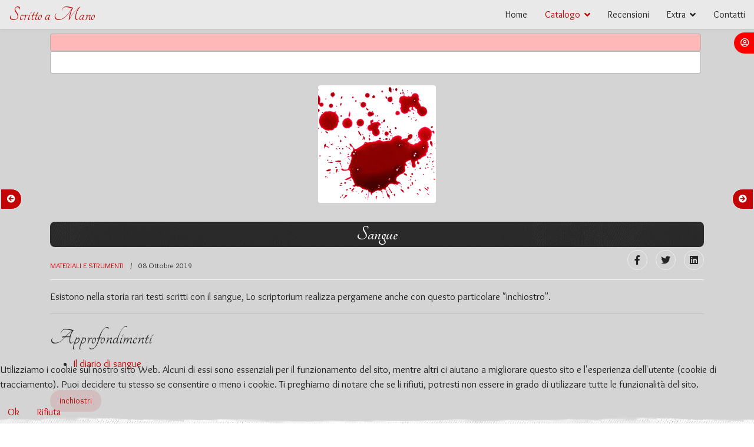

--- FILE ---
content_type: text/html; charset=utf-8
request_url: https://scrittoamano.com/catalogo/mostra-tutto/18-materiali/214-sangue
body_size: 14630
content:

<!doctype html>
<html lang="it-it" dir="ltr">
    <head>
        <meta charset="utf-8">
        <meta name="viewport" content="width=device-width, initial-scale=1, shrink-to-fit=no">
        <link rel="canonical" href="https://scrittoamano.com/catalogo/mostra-tutto/18-materiali/214-sangue">
        <base href="https://scrittoamano.com/catalogo/mostra-tutto/18-materiali/214-sangue" />
	<meta http-equiv="content-type" content="text/html; charset=utf-8" />
	<meta name="keywords" content="Scritto a mano, scriptorium, calligrafia, amanuense, stefano gelao, pergamene, tutti i lavori, campionario, portfolio" />
	<meta name="rights" content="All rights reserved" />
	<meta name="og:title" content="Sangue" />
	<meta name="og:type" content="website" />
	<meta name="og:image" content="https://scrittoamano.com/images/headers/blood1.jpg" />
	<meta name="og:url" content="https://scrittoamano.com/catalogo/mostra-tutto/18-materiali/214-sangue" />
	<meta name="og:site_name" content="scrittoamano" />
	<meta name="og:description" content="Scritto a Mano - Scriptorium amanuense di Stefano Gelao.
Pergamene scritte a penna d'oca con materiali storici, anche su commissione. 
Servizi e calligrafia per cerimonie, celebrazioni, rievocazioni.
" />
	<meta name="fb:app_id" content="737720772982725" />
	<meta name="author" content="Scritto a Mano" />
	<meta name="description" content="In questa pagina sono elencati tutti i lavori realizzati dallo scriptorium" />
	<meta name="generator" content="Joomla! - Open Source Content Management" />
	<title>Sangue - scrittoamano</title>
	<link href="/templates/shaper_helixultimate/images/favicon.ico" rel="shortcut icon" type="image/vnd.microsoft.icon" />
	<link href="/favicon.ico" rel="shortcut icon" type="image/vnd.microsoft.icon" />
	<link href="https://scrittoamano.com/component/search/?Itemid=107&amp;catid=18&amp;id=214&amp;format=opensearch" rel="search" title="Vai scrittoamano" type="application/opensearchdescription+xml" />
	<link href="//fonts.googleapis.com/css?family=Overlock:100,100i,300,300i,400,400i,500,500i,700,700i,900,900i&amp;display=swap&amp;subset=latin" rel="stylesheet" type="text/css" />
	<link href="//fonts.googleapis.com/css?family=Tangerine:100,100i,300,300i,400,400i,500,500i,700,700i,900,900i&amp;display=swap&amp;subset=latin" rel="stylesheet" type="text/css" />
	<link href="/templates/shaper_helixultimate/css/bootstrap.min.css" rel="stylesheet" type="text/css" />
	<link href="/templates/shaper_helixultimate/css/font-awesome.min.css" rel="stylesheet" type="text/css" />
	<link href="/templates/shaper_helixultimate/css/fa-v4-shims.css" rel="stylesheet" type="text/css" />
	<link href="/templates/shaper_helixultimate/css/template.css" rel="stylesheet" type="text/css" />
	<link href="/templates/shaper_helixultimate/css/presets/default.css" rel="stylesheet" type="text/css" />
	<link href="/templates/shaper_helixultimate/css/custom.css" rel="stylesheet" type="text/css" />
	<link href="/media/com_convertforms/css/convertforms.css?b4daa3f4a47ddd87d69c628e077cbec7" rel="stylesheet" type="text/css" />
	<link href="/modules/mod_universal_ajaxlivesearch/cache/262/0fe1a0dc59b04a76f84d2de3831021ca.css" rel="stylesheet" type="text/css" />
	<link href="/media/sourcecoast/css/sc_bootstrap.css" rel="stylesheet" type="text/css" />
	<link href="/media/sourcecoast/css/common.css" rel="stylesheet" type="text/css" />
	<link href="/media/sourcecoast/themes/sclogin/sourcecoast.css" rel="stylesheet" type="text/css" />
	<link href="/plugins/system/cookiehint/css/style.css?b4daa3f4a47ddd87d69c628e077cbec7" rel="stylesheet" type="text/css" />
	<link href="/media/widgetkit/wk-styles-449e0fb5.css" rel="stylesheet" type="text/css" id="wk-styles-css" />
	<style type="text/css">
.sp-reading-progress-bar { position:fixed;z-index:9999;height:5px;background-color:#c20404;top:0; }body{font-family: 'Overlock', sans-serif;font-size: 17px;font-style: normal;}
h1{font-family: 'Tangerine', sans-serif;font-size: 50px;}
h2{font-family: 'Tangerine', sans-serif;font-size: 35px;}
h3{font-family: 'Tangerine', sans-serif;font-size: 40px;}
h4{font-family: 'Tangerine', sans-serif;font-size: 35px;}
h5{font-family: 'Tangerine', sans-serif;font-size: 30px;}
h6{font-family: 'Tangerine', sans-serif;font-size: 25px;}

        #cf_1 .cf-btn:after { 
            border-radius: 5px
        }
    #redim-cookiehint-bottom {position: fixed; z-index: 99999; left: 0px; right: 0px; bottom: 0px; top: auto !important;}
	</style>
	<script type="application/json" class="joomla-script-options new">{"csrf.token":"e6cabfe5d9424f7d83680798cee6c580","system.paths":{"root":"","base":""},"system.keepalive":{"interval":3600000,"uri":"\/component\/ajax\/?format=json"},"com_convertforms":{"baseURL":"\/component\/convertforms","debug":false},"joomla.jtext":{"COM_CONVERTFORMS_INVALID_RESPONSE":"Responso non valido","COM_CONVERTFORMS_INVALID_TASK":"Attivit\u00e0 non valida","COM_CONVERTFORMS_RECAPTCHA_NOT_LOADED":"Errore: lo script reCAPTCHA di Google non \u00e8 caricato. Assicurati che il tuo browser non lo stia bloccando o contatta l'amministratore del sito."}}</script>
	<script src="/plugins/content/econa/js/picturefill.min.js" type="text/javascript"></script>
	<script src="/media/jui/js/jquery.min.js?b4daa3f4a47ddd87d69c628e077cbec7" type="text/javascript"></script>
	<script src="/media/jui/js/jquery-noconflict.js?b4daa3f4a47ddd87d69c628e077cbec7" type="text/javascript"></script>
	<script src="/media/jui/js/jquery-migrate.min.js?b4daa3f4a47ddd87d69c628e077cbec7" type="text/javascript"></script>
	<script src="/media/system/js/caption.js?b4daa3f4a47ddd87d69c628e077cbec7" type="text/javascript"></script>
	<script src="/templates/shaper_helixultimate/js/popper.min.js" type="text/javascript"></script>
	<script src="/templates/shaper_helixultimate/js/bootstrap.min.js" type="text/javascript"></script>
	<script src="/templates/shaper_helixultimate/js/main.js" type="text/javascript"></script>
	<script src="/media/system/js/core.js?b4daa3f4a47ddd87d69c628e077cbec7" type="text/javascript"></script>
	<!--[if lt IE 9]><script src="/media/system/js/polyfill.event.js?b4daa3f4a47ddd87d69c628e077cbec7" type="text/javascript"></script><![endif]-->
	<script src="/media/system/js/keepalive.js?b4daa3f4a47ddd87d69c628e077cbec7" type="text/javascript"></script>
	<script src="/media/com_convertforms/js/site.js?b4daa3f4a47ddd87d69c628e077cbec7" type="text/javascript"></script>
	<script src="/media/plg_captcha_recaptcha/js/recaptcha.min.js?b4daa3f4a47ddd87d69c628e077cbec7" type="text/javascript"></script>
	<script src="https://www.google.com/recaptcha/api.js?onload=JoomlaInitReCaptcha2&render=explicit&hl=it-IT" type="text/javascript"></script>
	<script src="/media/com_convertforms/js/recaptcha_v2_checkbox.js?b4daa3f4a47ddd87d69c628e077cbec7" type="text/javascript"></script>
	<script src="https://scrittoamano.com/modules/mod_universal_ajaxlivesearch/engine/dojo.js" type="text/javascript"></script>
	<script src="https://ajax.googleapis.com/ajax/libs/dojo/1.6/dojo/dojo.xd.js" type="text/javascript"></script>
	<script src="/modules/mod_universal_ajaxlivesearch/cache/262/c7231b6276f3b296c0c85e63ed2ae004.js" type="text/javascript"></script>
	<script src="/media/sourcecoast/js/jq-bootstrap-1.8.3.js" type="text/javascript"></script>
	<script src="/media/widgetkit/uikit-994aa1d1.js" type="text/javascript"></script>
	<script src="/media/widgetkit/wk-scripts-99ab7a0f.js" type="text/javascript"></script>
	<script type="text/javascript">
jQuery(function($){ initTooltips(); $("body").on("subform-row-add", initTooltips); function initTooltips (event, container) { container = container || document;$(container).find(".hasTooltip").tooltip({"html": true,"container": "body"});} });jQuery(window).on('load',  function() {
				new JCaption('img.caption');
			});template="shaper_helixultimate";if (typeof jfbcJQuery == "undefined") jfbcJQuery = jQuery;
	</script>
	<script type="text/javascript">
dojo.addOnLoad(function(){
    document.search = new AJAXSearchminimal({
      id : '262',
      node : dojo.byId('offlajn-ajax-search262'),
      searchForm : dojo.byId('search-form262'),
      textBox : dojo.byId('search-area262'),
      suggestBox : dojo.byId('suggestion-area262'),
      searchButton : dojo.byId('ajax-search-button262'),
      closeButton : dojo.byId('search-area-close262'),
      searchCategories : dojo.byId('search-categories262'),
      productsPerPlugin : 3,
      dynamicResult : '1',
      searchRsWidth : 2000,
      searchImageWidth : '200',
      minChars : 2,
      searchBoxCaption : 'Cerca...',
      noResultsTitle : 'Results(0)',
      noResults : 'Nessun risultato per questa chiave di ricerca',
      searchFormUrl : '/index.php',
      enableScroll : '1',
      showIntroText: '1',
      scount: '10',
      lang: '',
      stext: 'Nessun risultato. Forse volevi cercare?',
      moduleId : '262',
      resultAlign : '1',
      targetsearch: '0',
      linktarget: '0',
      keypressWait: '500',
      catChooser : 0,
      searchResult : 1,
      seemoreEnabled : 1,
      seemoreAfter : 30,
      keywordSuggestion : '1',
      seeMoreResults : 'Altri risultati...',
      resultsPerPage : '4',
      resultsPadding : '10',
      controllerPrev : 'PREV',
      controllerNext : 'NEXT',
      fullWidth : '1',
      resultImageWidth : '200',
      resultImageHeight : '200',
      showCat : '1',
      voicesearch : '0'
    })
  });</script>
	<!-- Joomla Facebook Integration Begin -->
<script type='text/javascript'>
!function(f,b,e,v,n,t,s){if(f.fbq)return;n=f.fbq=function(){n.callMethod?
n.callMethod.apply(n,arguments):n.queue.push(arguments)};if(!f._fbq)f._fbq=n;
n.push=n;n.loaded=!0;n.version='2.0';n.queue=[];t=b.createElement(e);t.async=!0;
t.src=v;s=b.getElementsByTagName(e)[0];s.parentNode.insertBefore(t,s)}(window,
document,'script','https://connect.facebook.net/en_US/fbevents.js');
fbq('init', '1423090601053468', {}, {agent: 'pljoomla'});
fbq('track', 'PageView');
</script>
<noscript>
<img height="1" width="1" style="display:none" alt="fbpx"
src="https://www.facebook.com/tr?id=1423090601053468&ev=PageView&noscript=1"/>
</noscript>
<!-- DO NOT MODIFY -->
<!-- Joomla Facebook Integration end -->
<!-- Global site tag (gtag.js) - Google Analytics -->
<script async src="https://www.googletagmanager.com/gtag/js?id=G-X7X71LET9B"></script>
<script>
  window.dataLayer = window.dataLayer || [];
  function gtag(){dataLayer.push(arguments);}
  gtag('js', new Date());

  gtag('config', 'G-X7X71LET9B');
</script>
    </head>
    <body class="site helix-ultimate com-content view-article layout-default task-none itemid-323 it-it ltr sticky-header layout-fluid offcanvas-init offcanvs-position-right">
            <div class="sp-preloader"><div></div></div>
    
    <div class="body-wrapper">
        <div class="body-innerwrapper">
            <header id="sp-header"><div class="container"><div class="container-inner"><div class="row"><div id="sp-logo" class="col-8 col-lg-3"><div class="sp-column"><span class="logo"><a href="/">Scritto a Mano</a></span></div></div><div id="sp-menu" class="col-4 col-lg-9"><div class="sp-column"><div class="sp-module "><div class="sp-module-content"><div class="sourcecoast sclogin-modal-links sclogin"><a class="btn btn-primary" href="#login-modal" role="button" data-toggle="sc-modal"><span class="sclogin-text">Entra</span> <i class="fa fa-user-circle-o" aria-hidden="true"></i></a></div><div id="login-modal" class="sourcecoast modal fade" tabindex="-1" role="dialog" aria-labelledby="login-modalLabel" aria-hidden="true" style="display:none"><div class="modal-header"><button type="button" class="close" data-dismiss="sc-modal" aria-hidden="true">&times;</button><span class="modal-title">Accedi con Credenziali (Login)</span></div><div class="modal-body">
    <div class="sclogin sourcecoast" id="sclogin-272">
        
        <div class="row-fluid">
            
    <div class="sclogin-joomla-login vertical span12">
                <form action="/catalogo/mostra-tutto" method="post" id="sclogin-form272">
            <fieldset class="input-block-level userdata">
                <div class="control-group" id="form-sclogin-username">
                    <div class="controls input-block-level">
                        <div class="input-append input-block-level">
                            <input name="username" tabindex="0" autofocus class="sclogin-username input-block-level" alt="username" type="text"
                                   placeholder="Nome utente" required aria-required="true">
                                                    </div>
                    </div>
                </div>
                <div class="control-group" id="form-sclogin-password">
                    <div class="controls input-block-level">
                        <div class="input-append input-block-level">
                            <input name="password" tabindex="0" class="sclogin-passwd input-block-level" alt="password" type="password"
                                   placeholder="Password" required aria-required="true">
                                                    </div>
                    </div>
                </div>
                <div class="control-group" id="form-sclogin-submitcreate">
                    <button type="submit" name="Submit" class="btn btn-primary span12">Entra</button>
                                    </div>
                                        <div class="control-group" id="form-sclogin-remember">
                            <label for="sclogin-remember">
                                <input id="sclogin-remember" type="checkbox" name="remember" class="inputbox" checked value="yes" alt="Remember Me" />
                                Ricordami                            </label>
                        </div>
                    

                <input type="hidden" name="option" value="com_users"/><input type="hidden" name="task" value="user.login"/><input type="hidden" name="return" value="aHR0cHM6Ly9zY3JpdHRvYW1hbm8uY29tL2NhdGFsb2dvL21vc3RyYS10dXR0by8xOC1tYXRlcmlhbGkvMjE0LXNhbmd1ZQ=="/><input type="hidden" name="mod_id" value="272"/><input type="hidden" name="e6cabfe5d9424f7d83680798cee6c580" value="1" />            </fieldset>
        </form>
    </div>
        </div>

                <div class="clearfix"></div>
    </div>

</div></div><script type="text/javascript">
                jfbcJQuery(document).ready(function() {
                    jfbcJQuery("#login-modal").appendTo("body");
                });jfbcJQuery("#login-modal").on("shown.bs.modal", function () {
                jfbcJQuery("#sclogin-username").focus();
            });jfbcJQuery("#login-modal").on("show", function() {
            jfbcJQuery("#login-modal").css({"margin-left": function() {return -(jfbcJQuery("#login-modal").width() / 2)}})
        });
        </script></div></div><nav class="sp-megamenu-wrapper" role="navigation"><a id="offcanvas-toggler" aria-label="Navigation" class="offcanvas-toggler-right d-block d-lg-none" href="#"><i class="fa fa-bars" aria-hidden="true" title="Navigation"></i></a><ul class="sp-megamenu-parent menu-animation-fade-up d-none d-lg-block"><li class="sp-menu-item"><a  href="/" >Home</a></li><li class="sp-menu-item sp-has-child active"><a class="catalogo_cat" href="/catalogo" >Catalogo</a><div class="sp-dropdown sp-dropdown-main sp-menu-right" style="width: 240px;"><div class="sp-dropdown-inner"><ul class="sp-dropdown-items"><li class="sp-menu-item"><a  href="/catalogo/disponibili" >disponibili</a></li><li class="sp-menu-item current-item active"><a  href="/catalogo/mostra-tutto" >tutti i lavori</a></li><li class="sp-menu-item"><a  href="/catalogo/fantasy" >fantasy</a></li><li class="sp-menu-item"><a  href="/catalogo/matrimonio" >matrimonio</a></li><li class="sp-menu-item"><a  href="/catalogo/orologi" >orologi</a></li><li class="sp-menu-item"><a  href="/catalogo/storico" >storico</a></li><li class="sp-menu-item"><a  href="/catalogo/letteratura-e-poesia" >letteratura e poesia</a></li><li class="sp-menu-item"><a  href="/catalogo/gotico" >goth</a></li><li class="sp-menu-item"><a  href="/catalogo/diplomi-lauree-riconoscimenti" >diplomi e riconoscimenti</a></li><li class="sp-menu-item"><a  href="/catalogo/preghiere" >sacro</a></li><li class="sp-menu-item"><a  href="/catalogo/celtico-e-vichingo" >celtico e vichingo</a></li><li class="sp-menu-item"><a  href="/catalogo/rock-roll" >musica</a></li><li class="sp-menu-item"><a  href="/catalogo/alberi-genealogici" >alberi genealogici</a></li><li class="sp-menu-item"><a  href="/catalogo/varie" > varie</a></li></ul></div></div></li><li class="sp-menu-item"><a  href="/recensioni" >Recensioni</a></li><li class="sp-menu-item sp-has-child"><a class="menu-extra" href="/extra" >Extra</a><div class="sp-dropdown sp-dropdown-main sp-menu-right" style="width: 240px;"><div class="sp-dropdown-inner"><ul class="sp-dropdown-items"><li class="sp-menu-item"><a  href="/extra/tags" >Tag / Etichette</a></li><li class="sp-menu-item"><a  href="/extra/blog" >blog</a></li><li class="sp-menu-item"><a  href="/extra/cultura" >scrittoamano cultura</a></li><li class="sp-menu-item"><a  href="/extra/bio" >Bio</a></li><li class="sp-menu-item"><a  href="/extra/collaborazioni" >collaborazioni</a></li><li class="sp-menu-item"><a  href="/extra/materiali-e-strumenti" >materiali e strumenti</a></li><li class="sp-menu-item"><a  href="/extra/rassegna-stampa" >rassegna stampa</a></li><li class="sp-menu-item"><a  href="/extra/punti-vendita" >punti vendita</a></li><li class="sp-menu-item"><a  href="/extra/termini-e-condizioni" >termini e condizioni</a></li></ul></div></div></li><li class="sp-menu-item"><a  href="/contatti" >Contatti</a></li></ul></nav></div></div></div></div></div></header>            <section id="sp-search-results"><div class="container"><div class="container-inner"><div class="row"><div id="sp-search" class="col-lg-12 "><div class="sp-column "><div class="sp-module  span2"><div class="sp-module-content">
<div id="offlajn-ajax-search262" class="">
  <div class="offlajn-ajax-search-container">
    <form id="search-form262" action="/risultati-ricerca" method="get" onSubmit="return false;">
    <div class="offlajn-ajax-search-inner">
                <input type="text" name="searchword" id="search-area262" value="" autocomplete="off" />
        <input type="text" tabindex="-1" name="searchwordsugg" id="suggestion-area262" value="" autocomplete="off" />
        <input type="hidden" name="option" value="com_search" />
              <div id="search-area-close262"></div>
      <div id="ajax-search-button262"><div class="magnifier"></div></div>
      <div class="ajax-clear"></div>
    </div>
  </form>
  <div class="ajax-clear"></div>
  </div>
    </div>
<div class="ajax-clear"></div>
<svg style="position:absolute" height="0" width="0"><filter id="searchblur"><feGaussianBlur in="SourceGraphic" stdDeviation="3"/></filter></svg>
</div></div><div id="offlajn-ajax-tile-results"></div>
<div class="ajax-clear"></div>
</div></div></div></div></div></section><section id="sp-section-4"><div class="row"><div id="sp-title" class="col-lg-12 "><div class="sp-column "></div></div></div></section><section id="sp-main-body"><div class="container"><div class="container-inner"><div class="row"><main id="sp-component" class="col-lg-12 " role="main"><div class="sp-column "><div id="system-message-container">
	</div>
<div class="article-details " itemscope itemtype="https://schema.org/Article">
	<meta itemprop="inLanguage" content="it-IT">
	<ul class="pager pagenav">
	<li class="previous">
		<a class="hasTooltip" title="Matite Colorate" aria-label="Articolo precedente: Matite Colorate" href="/catalogo/mostra-tutto/18-materiali/216-matite-colorate" rel="prev">
			<span class="fa fa-arrow-circle-left" aria-hidden="true"></span> <span class="article-pager-name article-pager-name-left" aria-hidden="true">Matite Colorate</span>		</a>
	</li>
	<li class="next">
		<a class="hasTooltip" title="Carta artistica" aria-label="Articolo successivo: Carta artistica" href="/catalogo/mostra-tutto/18-materiali/213-carta-artistica" rel="next">
			<span class="article-pager-name article-pager-name-right" aria-hidden="true">Carta artistica</span> <span class="fa fa-arrow-circle-right" aria-hidden="true"></span>		</a>
	</li>
</ul>
									<div class="article-full-image float-none"> <img
					 src="/images/headers/blood1.jpg" alt="" itemprop="image"> </div>
	
	
		
		<div class="article-header">
					<h1 itemprop="headline">
				Sangue			</h1>
								
		
	</div>
		<div class="article-can-edit d-flex flex-wrap justify-content-between">
				</div>
			<div class="article-info">

	
		
		
					<span class="category-name" title="Categoria: materiali e strumenti">
			<a href="/catalogo/mostra-tutto/18-materiali">materiali e strumenti</a>
	</span>
		
		
					<span class="published" title="Pubblicato: 08 Ottobre 2019">
	<time datetime="2019-10-08T16:50:05+02:00" itemprop="datePublished">
		08 Ottobre 2019	</time>
</span>
				
		
	
			
		
			</div>
	
		
			
		
		
			<div class="article-ratings-social-share d-flex justify-content-end">
			<div class="mr-auto align-self-center">
							</div>
			<div>
				<div class="article-social-share">
	<div class="social-share-icon">
		<ul>
											<li>
					<a class="facebook" onClick="window.open('https://www.facebook.com/sharer.php?u=https://scrittoamano.com/catalogo/mostra-tutto/18-materiali/214-sangue','Facebook','width=600,height=300,left='+(screen.availWidth/2-300)+',top='+(screen.availHeight/2-150)+''); return false;" href="https://www.facebook.com/sharer.php?u=https://scrittoamano.com/catalogo/mostra-tutto/18-materiali/214-sangue" title="Facebook">
						<span class="fa fa-facebook"></span>
					</a>
				</li>
																											<li>
					<a class="twitter" title="Twitter" onClick="window.open('https://twitter.com/share?url=https://scrittoamano.com/catalogo/mostra-tutto/18-materiali/214-sangue&amp;text=Sangue','Twitter share','width=600,height=300,left='+(screen.availWidth/2-300)+',top='+(screen.availHeight/2-150)+''); return false;" href="https://twitter.com/share?url=https://scrittoamano.com/catalogo/mostra-tutto/18-materiali/214-sangue&amp;text=Sangue">
						<span class="fa fa-twitter"></span>
					</a>
				</li>
																												<li>
						<a class="linkedin" title="LinkedIn" onClick="window.open('https://www.linkedin.com/shareArticle?mini=true&url=https://scrittoamano.com/catalogo/mostra-tutto/18-materiali/214-sangue','Linkedin','width=585,height=666,left='+(screen.availWidth/2-292)+',top='+(screen.availHeight/2-333)+''); return false;" href="https://www.linkedin.com/shareArticle?mini=true&url=https://scrittoamano.com/catalogo/mostra-tutto/18-materiali/214-sangue" >
							<span class="fa fa-linkedin-square"></span>
						</a>
					</li>
										</ul>
		</div>
	</div>
			</div>
		</div>
	
	<div itemprop="articleBody">
		Esistono nella storia rari testi scritti con il sangue,
 
Lo scriptorium realizza pergamene anche con questo particolare "inchiostro".
<hr />
<h3>
Approfondimenti
</h3>

<ul>
<li>
<a href="/catalogo/mostra-tutto/10-scrittoamanocultura/215-il-diario-di-sangue">Il diario di sangue</a>
</li>
</ul>
	</div>

	
						<ul class="tags list-inline">
																	<li class="list-inline-item tag-23 tag-list0" itemprop="keywords">
					<a href="/extra/tags/inchiostri" class="label label-info">
						inchiostri					</a>
				</li>
						</ul>
	
				
				
		
	

	
				</div>

</div></main></div></div></div></section><section id="sp-mybottom-b"><div class="container"><div class="container-inner"><div class="row"><div id="sp-bottom1" class="col-lg-6 "><div class="sp-column "><div class="sp-module "><div class="sp-module-content">

<div class="custom"  >
	<h2>Ordina la tua pergamena scritto a mano o richiedi il catologo in pdf delle <a href="/catalogo/disponibili">Pergamene Disponibili</a></h2>
<ul>
<li>all'indirizzo: <a href=”info@scrittoamano.com”><span class="uk-icon-envelope" style="font-size: 12pt;"></span> info@scrittoamano.com</a></li>
<li>al numero di telefono: <span class="uk-icon-phone" style="font-size: 12pt;"></span> 3292081665</li>
</ul>
<p><b>Nota:</b> Il <a href="/catalogo">catalogo online</a> è in via di allestimento, non ancora completo. Di giorno in giorno verranno aggiunti nuovi articoli, quindi tornate a trovarci e controllate in <a href="/">Home Page</a> la lista con gli ultimi articoli aggiunti</p></div>
</div></div></div></div><div id="sp-bottom2" class="col-lg-6 "><div class="sp-column "><div class="sp-module "><div class="sp-module-content">
<div id="cf_1" class="convertforms cf cf-img-left cf-form-bottom cf-success-hideform  cf-hasLabels   cf-labelpos-top" style="max-width:auto;background-color:rgba(238, 238, 238, 1);border-style:none;border-width:10px;border-color:#f28395;border-radius:0px;padding:0px;font-family:Arial" data-id="1">
	<form name="cf1" id="cf1" method="post" action="#">
				<div class="cf-form-wrap cf-col-16 " style="background-color:rgba(195, 195, 195, 1)">
			<div class="cf-response"></div>
			
							<div class="cf-fields">
					
<div class="cf-control-group cf-two-thirds" data-key="0" data-name="email" data-type="email" data-required>
		<div class="cf-control-input">
		
<input type="email" name="cf[email]" id="form1_email"
			required
	
			placeholder="email"
	
		
	
	
	
	
	
	
	class="cf-input cf-input-shadow-0  "
	style="text-align:left;color:#333333;background-color:#eeeeee;border-color:#ffffff;border-radius:5px;font-size:13px;padding:11px 20px"
>					<div class="cf-control-input-desc" style="color:#888888">
				email			</div>
			</div>
</div> 
<div class="cf-control-group " data-key="2" data-name="textarea_2" data-type="textarea" data-required>
			<div class="cf-control-label">
			<label class="cf-label" style="color:#888888;font-size:13px" for="form1_textarea_2">
				Messaggio									<span class="cf-required-label">*</span>
							</label>
		</div>
		<div class="cf-control-input">
		
<textarea name="cf[textarea_2]" id="form1_textarea_2"
			required
	
			placeholder="scrivi qui la tua richiesta"
	
	
	
	
	class="cf-input cf-input-shadow-0  "
	style="text-align:left;color:#333333;background-color:#eeeeee;border-color:#ffffff;border-radius:5px;font-size:13px;padding:11px 20px"
	rows="5"></textarea>					<div class="cf-control-input-desc" style="color:#888888">
				richiesta			</div>
			</div>
</div> 
<div class="cf-control-group " data-key="3" data-name="recaptcha_3" data-type="recaptcha" data-required>
			<div class="cf-control-label">
			<label class="cf-label" style="color:#888888;font-size:13px" for="form1_recaptcha_3">
				reCAPTCHA									<span class="cf-required-label">*</span>
							</label>
		</div>
		<div class="cf-control-input">
		
<div class="nr-recaptcha g-recaptcha"
	data-sitekey="6LeedyETAAAAAKTkPEwlPElO52zxEdEOwhCXGCkV"
	data-theme="light"
	data-size="normal">
</div>			</div>
</div> 
<div class="cf-control-group cf-one-third" data-key="1" data-name="submit_1" data-type="submit" >
		<div class="cf-control-input">
		
<div class="cf-text-left">
    <button type="submit" class="cf-btn cf-btn-style-flat cf-btn-shadow-0  " style="border-radius:5px;padding:11px 15px;color:#ffffff;font-size:14px;background-color:#e86161">
        <span class="cf-btn-text">Invia</span>
        <span class="cf-spinner-container">
            <span class="cf-spinner">
                <span class="bounce1"></span>
                <span class="bounce2"></span>
                <span class="bounce3"></span>
            </span>
        </span>
    </button>
</div>

			</div>
</div>				</div>
			
					</div>

		<input type="hidden" name="cf[form_id]" value="1">

		<input type="hidden" name="e6cabfe5d9424f7d83680798cee6c580" value="1" />		
					<div class="cf-field-hp">
								<label for="cf-field-696e06f651409" class="cf-label">Last Name</label>
				<input type="text" name="cf[hnpt]" id="cf-field-696e06f651409" autocomplete="off" class="cf-input"/>
			</div>
			</form>
	</div></div></div></div></div></div></div></div></section><section id="sp-mybottom-c"><div class="row"><div id="sp-bottom-c" class="col-lg-12 "><div class="sp-column "><div class="sp-module "><h2 class=" text-center text-capitalize m-1">articoli disponibili</h2><div class="sp-module-content">
<div data-uk-slideset="{duration: 800,autoplay: true ,autoplayInterval: 7000,default: 1,small: 2,medium: 4,xlarge: 5}">

    
    <div class="uk-slidenav-position uk-margin">

        <ul class="uk-slideset uk-grid uk-grid-match uk-flex-center uk-grid-width-1-1 uk-grid-width-small-1-2 uk-grid-width-medium-1-4 uk-grid-width-xlarge-1-5">
        
            <li>

                <div class="uk-panel uk-panel-header uk-text-center">

                    
                    
                                        <div class="uk-text-center uk-panel-teaser"><div class="uk-overlay uk-overlay-hover "><img src="/media/widgetkit/img_20180403_170001-min-e7ea161952e2c12445d7f5ee7dacc3ff.jpg" class=" uk-overlay-scale" alt="Danza macabra" width="200" height="200"><a class="uk-position-cover" href="/catalogo/mostra-tutto/29-gotico/182-danza-macabra"></a></div></div>
                    
                                        <h3 class="uk-h4 uk-margin-top-remove">

                                                    <a class="uk-link-reset" href="/catalogo/mostra-tutto/29-gotico/182-danza-macabra">Danza macabra</a>
                        
                        
                    </h3>
                    
                    
                                        <div class="uk-margin"><p>"Io sont la morte che porto corona". La danza macabra di Pinzolo.</p></div>
                    
                    
                    
                </div>

            </li>

        
            <li>

                <div class="uk-panel uk-panel-header uk-text-center">

                    
                    
                                        <div class="uk-text-center uk-panel-teaser"><div class="uk-overlay uk-overlay-hover "><img src="/media/widgetkit/IMG_20220119_141519 (1)-min-223d974e6db6fa33dddfadc33ffe2a09.jpg" class=" uk-overlay-scale" alt="Laurea Miskatonic con oro" width="200" height="200"><a class="uk-position-cover" href="/lovecraft/612-laurea-miskatonic-con-oro"></a></div></div>
                    
                                        <h3 class="uk-h4 uk-margin-top-remove">

                                                    <a class="uk-link-reset" href="/lovecraft/612-laurea-miskatonic-con-oro">Laurea Miskatonic con oro</a>
                        
                        
                    </h3>
                    
                    
                                        <div class="uk-margin"><p>La laurea della Miskatonic University ispirata all'universo Lovecraftiano</div>
                    
                    
                    
                </div>

            </li>

        
            <li>

                <div class="uk-panel uk-panel-header uk-text-center">

                    
                    
                                        <div class="uk-text-center uk-panel-teaser"><div class="uk-overlay uk-overlay-hover "><img src="/media/widgetkit/IMG_20171026_165825-min-f30610d8fcd258cbad62993d45fdd056.jpg" class=" uk-overlay-scale" alt="Segnalibri Storia Infinita" width="200" height="200"><a class="uk-position-cover" href="/catalogo/mostra-tutto/15-fantasy/374-segnalibri-storia-infinita"></a></div></div>
                    
                                        <h3 class="uk-h4 uk-margin-top-remove">

                                                    <a class="uk-link-reset" href="/catalogo/mostra-tutto/15-fantasy/374-segnalibri-storia-infinita">Segnalibri Storia Infinita</a>
                        
                        
                    </h3>
                    
                    
                                        <div class="uk-margin"><p>
Segnalibro ispirato a "La storia infinita" di Micheal Ende
</p></div>
                    
                    
                    
                </div>

            </li>

        
            <li>

                <div class="uk-panel uk-panel-header uk-text-center">

                    
                    
                                        <div class="uk-text-center uk-panel-teaser"><div class="uk-overlay uk-overlay-hover "><img src="/media/widgetkit/IMG_20181217_194330-min-7a86e63d1c9a9f83a2b42ea809fdab74.jpg" class=" uk-overlay-scale" alt="Lettera Ammissione Hogwarts" width="200" height="200"><a class="uk-position-cover" href="/harry-potter/547-lettera-ammissione-hogwarts"></a></div></div>
                    
                                        <h3 class="uk-h4 uk-margin-top-remove">

                                                    <a class="uk-link-reset" href="/harry-potter/547-lettera-ammissione-hogwarts">Lettera Ammissione Hogwarts</a>
                        
                        
                    </h3>
                    
                    
                                        <div class="uk-margin"><p>La lettera di ammisione ad Hogwarts serigrafata da originale fatto a mano</div>
                    
                    
                    
                </div>

            </li>

        
            <li>

                <div class="uk-panel uk-panel-header uk-text-center">

                    
                    
                                        <div class="uk-text-center uk-panel-teaser"><div class="uk-overlay uk-overlay-hover "><img src="/media/widgetkit/img_20190515_165721-min-f24133ebc3f5c5957011f0a43243bd2d.jpg" class=" uk-overlay-scale" alt="Medico peste pala" width="200" height="200"><a class="uk-position-cover" href="/catalogo/mostra-tutto/29-gotico/150-medico-peste-pala"></a></div></div>
                    
                                        <h3 class="uk-h4 uk-margin-top-remove">

                                                    <a class="uk-link-reset" href="/catalogo/mostra-tutto/29-gotico/150-medico-peste-pala">Medico peste pala</a>
                        
                        
                    </h3>
                    
                    
                                        <div class="uk-margin"><p>Il medico della peste in una limitatissima serie di 3 pezzi</p></div>
                    
                    
                    
                </div>

            </li>

        
            <li>

                <div class="uk-panel uk-panel-header uk-text-center">

                    
                    
                                        <div class="uk-text-center uk-panel-teaser"><div class="uk-overlay uk-overlay-hover "><img src="/media/widgetkit/IMG_20180216_125000-min-6e27a914b135016c5495748ab808f04d.jpg" class=" uk-overlay-scale" alt="Torre orologio" width="200" height="200"><a class="uk-position-cover" href="/catalogo/mostra-tutto/14-storico/350-torre-orologio"></a></div></div>
                    
                                        <h3 class="uk-h4 uk-margin-top-remove">

                                                    <a class="uk-link-reset" href="/catalogo/mostra-tutto/14-storico/350-torre-orologio">Torre orologio</a>
                        
                        
                    </h3>
                    
                    
                                        <div class="uk-margin"><p>La "Torre dell'orologio" di Villard de Honnecourt (1200)</p></div>
                    
                    
                    
                </div>

            </li>

        
            <li>

                <div class="uk-panel uk-panel-header uk-text-center">

                    
                    
                                        <div class="uk-text-center uk-panel-teaser"><div class="uk-overlay uk-overlay-hover "><img src="/media/widgetkit/img_20190427_172835-min-bdb5b439a39b259666c4ee414e567e2e.jpg" class=" uk-overlay-scale" alt="Follia e genio - Poe" width="200" height="200"><a class="uk-position-cover" href="/edgar-allan-poe/177-follia-e-genio-poe"></a></div></div>
                    
                                        <h3 class="uk-h4 uk-margin-top-remove">

                                                    <a class="uk-link-reset" href="/edgar-allan-poe/177-follia-e-genio-poe">Follia e genio - Poe</a>
                        
                        
                    </h3>
                    
                    
                                        <div class="uk-margin"><p>
Mi hanno chiamato folle; ma non è ancora chiaro se la follia sia o meno il grado più elevato dell’intelletto
</p></div>
                    
                    
                    
                </div>

            </li>

        
            <li>

                <div class="uk-panel uk-panel-header uk-text-center">

                    
                    
                                        <div class="uk-text-center uk-panel-teaser"><div class="uk-overlay uk-overlay-hover "><img src="/media/widgetkit/p1030182-min-1ab361ceab6f51d3b2e125f8c4a28a8c.jpg" class=" uk-overlay-scale" alt="Stemma Grifondoro" width="200" height="200"><a class="uk-position-cover" href="/harry-potter/392-stemma-grifondoro"></a></div></div>
                    
                                        <h3 class="uk-h4 uk-margin-top-remove">

                                                    <a class="uk-link-reset" href="/harry-potter/392-stemma-grifondoro">Stemma Grifondoro</a>
                        
                        
                    </h3>
                    
                    
                                        <div class="uk-margin"><p>
Lo stemma della casa Grifondoro di Hogwarts.</div>
                    
                    
                    
                </div>

            </li>

        
            <li>

                <div class="uk-panel uk-panel-header uk-text-center">

                    
                    
                                        <div class="uk-text-center uk-panel-teaser"><div class="uk-overlay uk-overlay-hover "><img src="/media/widgetkit/IMG_20171026_165801-min-7a9cf9865eff4008fa091e1fae1918fa.jpg" class=" uk-overlay-scale" alt="Segnalibri GOT" width="200" height="200"><a class="uk-position-cover" href="/catalogo/mostra-tutto/15-fantasy/373-segnalibri-got"></a></div></div>
                    
                                        <h3 class="uk-h4 uk-margin-top-remove">

                                                    <a class="uk-link-reset" href="/catalogo/mostra-tutto/15-fantasy/373-segnalibri-got">Segnalibri GOT</a>
                        
                        
                    </h3>
                    
                    
                                        <div class="uk-margin"><p>
Set di 3 segnalibri ispirati a Game of Thrones
</p></div>
                    
                    
                    
                </div>

            </li>

        
            <li>

                <div class="uk-panel uk-panel-header uk-text-center">

                    
                    
                                        <div class="uk-text-center uk-panel-teaser"><div class="uk-overlay uk-overlay-hover "><img src="/media/widgetkit/IMG_20180724_161118-6f81830e8ce9e42d98495c8b4b4b2ae8.jpg" class=" uk-overlay-scale" alt="Patente Giocatore di Ruolo" width="200" height="200"><a class="uk-position-cover" href="/patenti/325-patente-giocatore-di-ruolo"></a></div></div>
                    
                                        <h3 class="uk-h4 uk-margin-top-remove">

                                                    <a class="uk-link-reset" href="/patenti/325-patente-giocatore-di-ruolo">Patente Giocatore di Ruolo</a>
                        
                        
                    </h3>
                    
                    
                                        <div class="uk-margin"><p>
La patente da Giocatore di Ruolo, solo per leggendari appassionati di GdR.
</p></div>
                    
                    
                    
                </div>

            </li>

        
            <li>

                <div class="uk-panel uk-panel-header uk-text-center">

                    
                    
                                        <div class="uk-text-center uk-panel-teaser"><div class="uk-overlay uk-overlay-hover "><img src="/media/widgetkit/IMG_20170720_101102-min-9448735a2ae0b350875153075d060b73.jpg" class=" uk-overlay-scale" alt="Ave Maria" width="200" height="200"><a class="uk-position-cover" href="/catalogo/mostra-tutto/34-preghiere/336-ave-maria"></a></div></div>
                    
                                        <h3 class="uk-h4 uk-margin-top-remove">

                                                    <a class="uk-link-reset" href="/catalogo/mostra-tutto/34-preghiere/336-ave-maria">Ave Maria</a>
                        
                        
                    </h3>
                    
                    
                                        <div class="uk-margin"><p>
Ave Maria, la preghiera alla Santa Madre.
</p></div>
                    
                    
                    
                </div>

            </li>

        
            <li>

                <div class="uk-panel uk-panel-header uk-text-center">

                    
                    
                                        <div class="uk-text-center uk-panel-teaser"><div class="uk-overlay uk-overlay-hover "><img src="/media/widgetkit/img_20181008_115520-min-cde1dd063e2d3cd897189d71448fe6ea.jpg" class=" uk-overlay-scale" alt="Basilisco" width="200" height="200"><a class="uk-position-cover" href="/harry-potter/210-basilisco"></a></div></div>
                    
                                        <h3 class="uk-h4 uk-margin-top-remove">

                                                    <a class="uk-link-reset" href="/harry-potter/210-basilisco">Basilisco</a>
                        
                        
                    </h3>
                    
                    
                                        <div class="uk-margin"><p>
Il Basilisco - da <i>Harry Potter e La Camera dei Segreti</i>.</div>
                    
                    
                    
                </div>

            </li>

        
            <li>

                <div class="uk-panel uk-panel-header uk-text-center">

                    
                    
                                        <div class="uk-text-center uk-panel-teaser"><div class="uk-overlay uk-overlay-hover "><img src="/media/widgetkit/IMG_20200903_121939-min-d65cc3284dff74ddd0590a92efc22c54.jpg" class=" uk-overlay-scale" alt="Paolo e Francesca" width="200" height="200"><a class="uk-position-cover" href="/catalogo/mostra-tutto/27-letteratura-e-poesia/489-paolo-e-francesca-serigr"></a></div></div>
                    
                                        <h3 class="uk-h4 uk-margin-top-remove">

                                                    <a class="uk-link-reset" href="/catalogo/mostra-tutto/27-letteratura-e-poesia/489-paolo-e-francesca-serigr">Paolo e Francesca</a>
                        
                        
                    </h3>
                    
                    
                                        <div class="uk-margin"><p>
La storia di Paolo e Francesca narrata da Dante nell'Inferno - canto quinto (Divina Commedia) 
</p></div>
                    
                    
                    
                </div>

            </li>

        
            <li>

                <div class="uk-panel uk-panel-header uk-text-center">

                    
                    
                                        <div class="uk-text-center uk-panel-teaser"><div class="uk-overlay uk-overlay-hover "><img src="/media/widgetkit/IMG_20210802_171455 (1)-min-c8375b5dcd6b1fd71ef4d0269eca5fd8.jpg" class=" uk-overlay-scale" alt="diagramma 7 spade (stampa)" width="200" height="200"><a class="uk-position-cover" href="/catalogo/mostra-tutto/14-storico/586-diagramma-7-spade-stampa"></a></div></div>
                    
                                        <h3 class="uk-h4 uk-margin-top-remove">

                                                    <a class="uk-link-reset" href="/catalogo/mostra-tutto/14-storico/586-diagramma-7-spade-stampa">diagramma 7 spade (stampa)</a>
                        
                        
                    </h3>
                    
                    
                                        <div class="uk-margin"><p>Stampa pregiata con doratura stesa a mano della riproduzione pagina 32 Recto del celebre  Fiore dei Duellanti</div>
                    
                    
                    
                </div>

            </li>

        
            <li>

                <div class="uk-panel uk-panel-header uk-text-center">

                    
                    
                                        <div class="uk-text-center uk-panel-teaser"><div class="uk-overlay uk-overlay-hover "><img src="/media/widgetkit/_new1845_-min-4aebe8be8fd79bacc898f4bd4c67c68f.jpg" class=" uk-overlay-scale" alt="Beatitudini" width="200" height="200"><a class="uk-position-cover" href="/catalogo/mostra-tutto/34-preghiere/140-beatitudini"></a></div></div>
                    
                                        <h3 class="uk-h4 uk-margin-top-remove">

                                                    <a class="uk-link-reset" href="/catalogo/mostra-tutto/34-preghiere/140-beatitudini">Beatitudini</a>
                        
                        
                    </h3>
                    
                    
                                        <div class="uk-margin"><p>Il discorso della montagna, o "discorso sulle beatitudini" dal vangelo di Matteo</div>
                    
                    
                    
                </div>

            </li>

        
            <li>

                <div class="uk-panel uk-panel-header uk-text-center">

                    
                    
                                        <div class="uk-text-center uk-panel-teaser"><div class="uk-overlay uk-overlay-hover "><img src="/media/widgetkit/img_20181021_192020-10598fa2d0da0f7ec7bcef592576f42b.jpg" class=" uk-overlay-scale" alt="Gorgoneion" width="200" height="200"><a class="uk-position-cover" href="/catalogo/mostra-tutto/29-gotico/59-gorgoneion"></a></div></div>
                    
                                        <h3 class="uk-h4 uk-margin-top-remove">

                                                    <a class="uk-link-reset" href="/catalogo/mostra-tutto/29-gotico/59-gorgoneion">Gorgoneion</a>
                        
                        
                    </h3>
                    
                    
                                        <div class="uk-margin"><p>Il "Gorgoneion" (Γοργόνειον) è un amuleto apotropaico che vede l'origine nella Grecia antica. Rappresenta l'orrorifica testa mozzata della Gorgone Medusa.</p></div>
                    
                    
                    
                </div>

            </li>

        
            <li>

                <div class="uk-panel uk-panel-header uk-text-center">

                    
                    
                                        <div class="uk-text-center uk-panel-teaser"><div class="uk-overlay uk-overlay-hover "><img src="/media/widgetkit/img_20190926_101443-min-28df2ae263b7608c83368be3163b79b0.jpg" class=" uk-overlay-scale" alt="laurea Miskatonic "Jari"" width="200" height="200"><a class="uk-position-cover" href="/lovecraft/161-laurea-miskatonic-jari"></a></div></div>
                    
                                        <h3 class="uk-h4 uk-margin-top-remove">

                                                    <a class="uk-link-reset" href="/lovecraft/161-laurea-miskatonic-jari">laurea Miskatonic "Jari"</a>
                        
                        
                    </h3>
                    
                    
                                        <div class="uk-margin"><p>La laurea della Miskatonic University ispirata all'universo Lovecraftiano</div>
                    
                    
                    
                </div>

            </li>

        
            <li>

                <div class="uk-panel uk-panel-header uk-text-center">

                    
                    
                                        <div class="uk-text-center uk-panel-teaser"><div class="uk-overlay uk-overlay-hover "><img src="/media/widgetkit/IMG_20180724_160932-8192983df0cabb55c4507fe8eb021151.jpg" class=" uk-overlay-scale" alt="Patente Master" width="200" height="200"><a class="uk-position-cover" href="/patenti/326-patente-master"></a></div></div>
                    
                                        <h3 class="uk-h4 uk-margin-top-remove">

                                                    <a class="uk-link-reset" href="/patenti/326-patente-master">Patente Master</a>
                        
                        
                    </h3>
                    
                    
                                        <div class="uk-margin"><p>
La patente da Master, solo per leggendari demiurghi di mondi di GdR.
</p></div>
                    
                    
                    
                </div>

            </li>

        
            <li>

                <div class="uk-panel uk-panel-header uk-text-center">

                    
                    
                                        <div class="uk-text-center uk-panel-teaser"><div class="uk-overlay uk-overlay-hover "><img src="/media/widgetkit/IMG_20190402_104537-min-74f9ab98b0c0c81e0cf741a3dd97da25.jpg" class=" uk-overlay-scale" alt="Fairy Tales" width="200" height="200"><a class="uk-position-cover" href="/catalogo/mostra-tutto/15-fantasy/251-fairy-tales"></a></div></div>
                    
                                        <h3 class="uk-h4 uk-margin-top-remove">

                                                    <a class="uk-link-reset" href="/catalogo/mostra-tutto/15-fantasy/251-fairy-tales">Fairy Tales</a>
                        
                        
                    </h3>
                    
                    
                                        <div class="uk-margin"><p>
Le fiabe sono più che vere non perché ci raccontano che i draghi esistono,</div>
                    
                    
                    
                </div>

            </li>

        
            <li>

                <div class="uk-panel uk-panel-header uk-text-center">

                    
                    
                                        <div class="uk-text-center uk-panel-teaser"><div class="uk-overlay uk-overlay-hover "><img src="/media/widgetkit/IMG_20201019_112113-min-15c7c82330f8a44c04e5d31d0cde53ae.jpg" class=" uk-overlay-scale" alt="Segnalibro Storia Infinita Dlx" width="200" height="200"><a class="uk-position-cover" href="/catalogo/mostra-tutto/15-fantasy/513-segnalibro-storia-infinita-dlx"></a></div></div>
                    
                                        <h3 class="uk-h4 uk-margin-top-remove">

                                                    <a class="uk-link-reset" href="/catalogo/mostra-tutto/15-fantasy/513-segnalibro-storia-infinita-dlx">Segnalibro Storia Infinita Dlx</a>
                        
                        
                    </h3>
                    
                    
                                        <div class="uk-margin"><p>
Segnalibro ispirato a "La storia infinita" di Micheal Ende
</p></div>
                    
                    
                    
                </div>

            </li>

        
            <li>

                <div class="uk-panel uk-panel-header uk-text-center">

                    
                    
                                        <div class="uk-text-center uk-panel-teaser"><div class="uk-overlay uk-overlay-hover "><img src="/media/widgetkit/IMG_20180419_174208-min-41403e30ad9d85d8684261fa661ee775.jpg" class=" uk-overlay-scale" alt="Diploma Hogwarts" width="200" height="200"><a class="uk-position-cover" href="/harry-potter/69-diploma-hogwarts"></a></div></div>
                    
                                        <h3 class="uk-h4 uk-margin-top-remove">

                                                    <a class="uk-link-reset" href="/harry-potter/69-diploma-hogwarts">Diploma Hogwarts</a>
                        
                        
                    </h3>
                    
                    
                                        <div class="uk-margin"><p>Il diploma della scuola di Hogwarts personalizzato a mano</p></div>
                    
                    
                    
                </div>

            </li>

        
            <li>

                <div class="uk-panel uk-panel-header uk-text-center">

                    
                    
                                        <div class="uk-text-center uk-panel-teaser"><div class="uk-overlay uk-overlay-hover "><img src="/media/widgetkit/IMG_20190124_01-9c973a48bc36ac88957fd6cb7e3db8bb.jpg" class=" uk-overlay-scale" alt="C Miniata" width="200" height="200"><a class="uk-position-cover" href="/catalogo/mostra-tutto/14-storico/233-c-miniata"></a></div></div>
                    
                                        <h3 class="uk-h4 uk-margin-top-remove">

                                                    <a class="uk-link-reset" href="/catalogo/mostra-tutto/14-storico/233-c-miniata">C Miniata</a>
                        
                        
                    </h3>
                    
                    
                                        <div class="uk-margin"><p>Così anche una sola lettera può diventare arte</p></div>
                    
                    
                    
                </div>

            </li>

        
            <li>

                <div class="uk-panel uk-panel-header uk-text-center">

                    
                    
                                        <div class="uk-text-center uk-panel-teaser"><div class="uk-overlay uk-overlay-hover "><img src="/media/widgetkit/img_20171011_130216-min-9e166f36dc0b17586be833ce4c7f252b.jpg" class=" uk-overlay-scale" alt="Medico peste " width="200" height="200"><a class="uk-position-cover" href="/catalogo/mostra-tutto/29-gotico/166-medico-peste"></a></div></div>
                    
                                        <h3 class="uk-h4 uk-margin-top-remove">

                                                    <a class="uk-link-reset" href="/catalogo/mostra-tutto/29-gotico/166-medico-peste">Medico peste </a>
                        
                        
                    </h3>
                    
                    
                                        <div class="uk-margin"><p>Il medico della peste con il poemetto satirico in distici ottosillabici rimati risalente al XVII secolo</p></div>
                    
                    
                    
                </div>

            </li>

        
            <li>

                <div class="uk-panel uk-panel-header uk-text-center">

                    
                    
                                        <div class="uk-text-center uk-panel-teaser"><div class="uk-overlay uk-overlay-hover "><img src="/media/widgetkit/odin-min-0c67f5cb934d4aebf9a333f7d0ea4a95.jpg" class=" uk-overlay-scale" alt="Odino i 18 canti" width="200" height="200"><a class="uk-position-cover" href="/catalogo/mostra-tutto/37-celtico-e-vichingo/146-odino-18-canti"></a></div></div>
                    
                                        <h3 class="uk-h4 uk-margin-top-remove">

                                                    <a class="uk-link-reset" href="/catalogo/mostra-tutto/37-celtico-e-vichingo/146-odino-18-canti">Odino i 18 canti</a>
                        
                        
                    </h3>
                    
                    
                                        <div class="uk-margin"><p>I 18 canti magici conosciuti da Odino, tratti dalle tradizioni orali vichinghe </p></div>
                    
                    
                    
                </div>

            </li>

        
            <li>

                <div class="uk-panel uk-panel-header uk-text-center">

                    
                    
                                        <div class="uk-text-center uk-panel-teaser"><div class="uk-overlay uk-overlay-hover "><img src="/media/widgetkit/IMG_20201102_223659 (1)-min-c0aa0741e8773af32f5fbba60f181f5d.jpg" class=" uk-overlay-scale" alt="Cucina di Fratta" width="200" height="200"><a class="uk-position-cover" href="/catalogo/mostra-tutto/27-letteratura-e-poesia/516-cucina-di-fratta"></a></div></div>
                    
                                        <h3 class="uk-h4 uk-margin-top-remove">

                                                    <a class="uk-link-reset" href="/catalogo/mostra-tutto/27-letteratura-e-poesia/516-cucina-di-fratta">Cucina di Fratta</a>
                        
                        
                    </h3>
                    
                    
                                        <div class="uk-margin"><p>
Un'ode all'ambiente della cucina del castello di Fratta tratto da "Le confessioni di un Italiano" di Ippolito Nievo
</p></div>
                    
                    
                    
                </div>

            </li>

                </ul>

        
    </div>

        <div class="uk-flex uk-flex-center uk-margin-top">
        <div class="uk-grid uk-grid-small">
            <div><a href="#" class="uk-slidenav uk-slidenav-previous" data-uk-slideset-item="previous"></a></div>
            <div><a href="#" class="uk-slidenav uk-slidenav-next" data-uk-slideset-item="next"></a></div>
        </div>
    </div>
    
    
    
</div>
</div></div></div></div></div></section><footer id="sp-footer"><div class="container"><div class="container-inner"><div class="row"><div id="sp-footer2" class="col-lg-12 "><div class="sp-column "><div class="sp-module "><div class="sp-module-content"><ul class="menu">
<li class="item-108"><a href="https://www.facebook.com/scrittoamanocom/" target="_blank" rel="noopener noreferrer">Facebook</a></li><li class="item-110"><a href="https://www.instagram.com/scrittoamano/" target="_blank" rel="noopener noreferrer">Instagram</a></li><li class="item-310"><a href="/login" >login</a></li></ul>
</div></div><div class="sp-module "><div class="sp-module-content">

<div class="custom"  >
	<div class="text-center">
<h1 style="margin-bottom:-30px">Scritto a Mano</h1>
<br />
<h2>scriptorium amanuense di Stefano Gelao</h2>
    <p>
      <span class="uk-icon-map-marker" style="font-size: 12pt;"></span> Via delle Mura,4 - 61012 Gradara (PU) - <span class="uk-icon-envelope" style="font-size: 12pt;"></span> <span id="cloak0479eba36e147fb75c79cff1afc847db">Questo indirizzo email è protetto dagli spambots. È necessario abilitare JavaScript per vederlo.</span><script type='text/javascript'>
				document.getElementById('cloak0479eba36e147fb75c79cff1afc847db').innerHTML = '';
				var prefix = '&#109;a' + 'i&#108;' + '&#116;o';
				var path = 'hr' + 'ef' + '=';
				var addy0479eba36e147fb75c79cff1afc847db = '&#105;nf&#111;' + '&#64;';
				addy0479eba36e147fb75c79cff1afc847db = addy0479eba36e147fb75c79cff1afc847db + 'scr&#105;tt&#111;&#97;m&#97;n&#111;' + '&#46;' + 'c&#111;m';
				var addy_text0479eba36e147fb75c79cff1afc847db = '&#105;nf&#111;' + '&#64;' + 'scr&#105;tt&#111;&#97;m&#97;n&#111;' + '&#46;' + 'c&#111;m';document.getElementById('cloak0479eba36e147fb75c79cff1afc847db').innerHTML += '<a ' + path + '\'' + prefix + ':' + addy0479eba36e147fb75c79cff1afc847db + '\'>'+addy_text0479eba36e147fb75c79cff1afc847db+'<\/a>';
		</script> - <span class="uk-icon-phone" style="font-size: 12pt;"></span><a href="tel:+393292081665"> 3292081665</a> - <i class="uk-icon-legal"></i> p.iva 01993960432
  </p>
    <a href="/catalogo/mostra-tutto/25-termini-e-condizioni/53-privacy-policy">read privacy policy</a>
  </p>

<p class="uk-margin-large-bottom uk-margin-small-top">
	Copyright © 2019<br />
	<span class="uk-text-small" style="letter-spacing:1px">Tutti i diritti sono riservati. È vietata qualsiasi utilizzazione, totale o parziale, dei contenuti inseriti nel presente sito, ivi inclusa la memorizzazione, riproduzione, rielaborazione, diffusione o distribuzione dei contenuti stessi mediante qualunque piattaforma tecnologica, supporto o rete telematica, senza previa autorizzazione scritta
</p>
<hr>
  <p class="uk-text-small" style="letter-spacing:1px">
    Questo sito non fa parte del sito Facebook o Facebook Inc. Inoltre, questo sito NON è approvato da Facebook in alcun modo. FACEBOOK è un marchio registrato di FACEBOOK Inc.
  </p>
</div></div>
</div></div></div></div></div></div></div></footer>        </div>
    </div>

    <!-- Off Canvas Menu -->
    <div class="offcanvas-overlay"></div>
    <div class="offcanvas-menu">
        <a href="#" class="close-offcanvas"><span class="fa fa-remove"></span></a>
        <div class="offcanvas-inner">
                            <div class="sp-module "><div class="sp-module-content"><div class="search">
	<form action="/catalogo/mostra-tutto" method="post">
		<input name="searchword" id="mod-search-searchword123" class="form-control" type="search" placeholder="Cerca...">		<input type="hidden" name="task" value="search">
		<input type="hidden" name="option" value="com_search">
		<input type="hidden" name="Itemid" value="107">
	</form>
</div>
</div></div><div class="sp-module "><div class="sp-module-content"><ul class="menu">
<li class="item-101 default"><a href="/" >Home</a></li><li class="item-248 active menu-deeper menu-parent"><a href="/catalogo" class="catalogo_cat">Catalogo<span class="menu-toggler"></span></a><ul class="menu-child"><li class="item-269"><a href="/catalogo/disponibili" >disponibili</a></li><li class="item-323 current active"><a href="/catalogo/mostra-tutto" >tutti i lavori</a></li><li class="item-249"><a href="/catalogo/fantasy" >fantasy</a></li><li class="item-253"><a href="/catalogo/matrimonio" >matrimonio</a></li><li class="item-251"><a href="/catalogo/orologi" >orologi</a></li><li class="item-250"><a href="/catalogo/storico" >storico</a></li><li class="item-276"><a href="/catalogo/letteratura-e-poesia" >letteratura e poesia</a></li><li class="item-278"><a href="/catalogo/gotico" >goth</a></li><li class="item-256"><a href="/catalogo/diplomi-lauree-riconoscimenti" >diplomi e riconoscimenti</a></li><li class="item-283"><a href="/catalogo/preghiere" >sacro</a></li><li class="item-289"><a href="/catalogo/celtico-e-vichingo" >celtico e vichingo</a></li><li class="item-257"><a href="/catalogo/rock-roll" >musica</a></li><li class="item-252"><a href="/catalogo/alberi-genealogici" >alberi genealogici</a></li><li class="item-279"><a href="/catalogo/varie" > varie</a></li></ul></li><li class="item-235"><a href="/recensioni" >Recensioni</a></li><li class="item-102 menu-deeper menu-parent"><a href="/extra" class="menu-extra">Extra<span class="menu-toggler"></span></a><ul class="menu-child"><li class="item-337"><a href="/extra/tags" >Tag / Etichette</a></li><li class="item-280"><a href="/extra/blog" >blog</a></li><li class="item-275"><a href="/extra/cultura" >scrittoamano cultura</a></li><li class="item-255"><a href="/extra/bio" >Bio</a></li><li class="item-259"><a href="/extra/collaborazioni" >collaborazioni</a></li><li class="item-258"><a href="/extra/materiali-e-strumenti" >materiali e strumenti</a></li><li class="item-281"><a href="/extra/rassegna-stampa" >rassegna stampa</a></li><li class="item-260"><a href="/extra/punti-vendita" >punti vendita</a></li><li class="item-267"><a href="/extra/termini-e-condizioni" >termini e condizioni</a></li></ul></li><li class="item-151"><a href="/contatti" >Contatti</a></li></ul>
</div></div>
                    </div>
    </div>

    <script src="/templates/shaper_helixultimate/js/my.js" type="text/javascript"></script>
<script src="/templates/shaper_helixultimate/js/jquery-ui-1.12.1.custom/jquery-ui.min.js" type="text/javascript"></script>
<link rel="stylesheet" href="/templates/shaper_helixultimate/js/jquery-ui-1.12.1.custom/jquery-ui.min.css">
<link rel="stylesheet" href="/templates/shaper_helixultimate/js/jquery-ui-1.12.1.custom/jquery-ui.structure.min.css">

    
    
    <!-- Go to top -->
            <a href="#" class="sp-scroll-up" aria-label="Scroll Up"><span class="fa fa-chevron-up" aria-hidden="true"></span></a>
                <div data-position="top" class="sp-reading-progress-bar"></div>
        
<div id="redim-cookiehint-bottom">   <div id="redim-cookiehint">     <div class="cookiecontent">  <p>Utilizziamo i cookie sul nostro sito Web. Alcuni di essi sono essenziali per il funzionamento del sito, mentre altri ci aiutano a migliorare questo sito e l'esperienza dell'utente (cookie di tracciamento). Puoi decidere tu stesso se consentire o meno i cookie. Ti preghiamo di notare che se li rifiuti, potresti non essere in grado di utilizzare tutte le funzionalità del sito.</p>    </div>     <div class="cookiebuttons">       <a id="cookiehintsubmit" onclick="return cookiehintsubmit(this);" href="https://scrittoamano.com/catalogo/mostra-tutto/18-materiali/214-sangue?rCH=2"        class="btn">Ok</a>              <a id="cookiehintsubmitno" href="https://www.cookieinfo.org/"            class="btn">Rifiuta</a>           <div class="text-center" id="cookiehintinfo">                      </div>     </div>     <div class="clr"></div>   </div> </div>     <script type="text/javascript">       document.addEventListener("DOMContentLoaded", function(event) {         if (!navigator.cookieEnabled){           document.getElementById('redim-cookiehint-bottom').remove();         }       });       function cookiehintfadeOut(el) {         el.style.opacity = 1;         (function fade() {           if ((el.style.opacity -= .1) < 0) {             el.style.display = "none";           } else {             requestAnimationFrame(fade);           }         })();       }        function cookiehintsubmit(obj) {         document.cookie = 'reDimCookieHint=1; expires=Tue, 19 Jan 2027 23:59:59 GMT;57; path=/';         cookiehintfadeOut(document.getElementById('redim-cookiehint-bottom'));         return true;       }       function cookiehintsubmitno(obj) {         document.cookie = 'reDimCookieHint=-1; expires=0; path=/';         cookiehintfadeOut(document.getElementById('redim-cookiehint-bottom'));         return true;       }     </script>  
</body>
</html>

--- FILE ---
content_type: text/html; charset=utf-8
request_url: https://www.google.com/recaptcha/api2/anchor?ar=1&k=6LeedyETAAAAAKTkPEwlPElO52zxEdEOwhCXGCkV&co=aHR0cHM6Ly9zY3JpdHRvYW1hbm8uY29tOjQ0Mw..&hl=it&v=PoyoqOPhxBO7pBk68S4YbpHZ&theme=light&size=normal&anchor-ms=20000&execute-ms=30000&cb=jzkjgcfsto4b
body_size: 49531
content:
<!DOCTYPE HTML><html dir="ltr" lang="it"><head><meta http-equiv="Content-Type" content="text/html; charset=UTF-8">
<meta http-equiv="X-UA-Compatible" content="IE=edge">
<title>reCAPTCHA</title>
<style type="text/css">
/* cyrillic-ext */
@font-face {
  font-family: 'Roboto';
  font-style: normal;
  font-weight: 400;
  font-stretch: 100%;
  src: url(//fonts.gstatic.com/s/roboto/v48/KFO7CnqEu92Fr1ME7kSn66aGLdTylUAMa3GUBHMdazTgWw.woff2) format('woff2');
  unicode-range: U+0460-052F, U+1C80-1C8A, U+20B4, U+2DE0-2DFF, U+A640-A69F, U+FE2E-FE2F;
}
/* cyrillic */
@font-face {
  font-family: 'Roboto';
  font-style: normal;
  font-weight: 400;
  font-stretch: 100%;
  src: url(//fonts.gstatic.com/s/roboto/v48/KFO7CnqEu92Fr1ME7kSn66aGLdTylUAMa3iUBHMdazTgWw.woff2) format('woff2');
  unicode-range: U+0301, U+0400-045F, U+0490-0491, U+04B0-04B1, U+2116;
}
/* greek-ext */
@font-face {
  font-family: 'Roboto';
  font-style: normal;
  font-weight: 400;
  font-stretch: 100%;
  src: url(//fonts.gstatic.com/s/roboto/v48/KFO7CnqEu92Fr1ME7kSn66aGLdTylUAMa3CUBHMdazTgWw.woff2) format('woff2');
  unicode-range: U+1F00-1FFF;
}
/* greek */
@font-face {
  font-family: 'Roboto';
  font-style: normal;
  font-weight: 400;
  font-stretch: 100%;
  src: url(//fonts.gstatic.com/s/roboto/v48/KFO7CnqEu92Fr1ME7kSn66aGLdTylUAMa3-UBHMdazTgWw.woff2) format('woff2');
  unicode-range: U+0370-0377, U+037A-037F, U+0384-038A, U+038C, U+038E-03A1, U+03A3-03FF;
}
/* math */
@font-face {
  font-family: 'Roboto';
  font-style: normal;
  font-weight: 400;
  font-stretch: 100%;
  src: url(//fonts.gstatic.com/s/roboto/v48/KFO7CnqEu92Fr1ME7kSn66aGLdTylUAMawCUBHMdazTgWw.woff2) format('woff2');
  unicode-range: U+0302-0303, U+0305, U+0307-0308, U+0310, U+0312, U+0315, U+031A, U+0326-0327, U+032C, U+032F-0330, U+0332-0333, U+0338, U+033A, U+0346, U+034D, U+0391-03A1, U+03A3-03A9, U+03B1-03C9, U+03D1, U+03D5-03D6, U+03F0-03F1, U+03F4-03F5, U+2016-2017, U+2034-2038, U+203C, U+2040, U+2043, U+2047, U+2050, U+2057, U+205F, U+2070-2071, U+2074-208E, U+2090-209C, U+20D0-20DC, U+20E1, U+20E5-20EF, U+2100-2112, U+2114-2115, U+2117-2121, U+2123-214F, U+2190, U+2192, U+2194-21AE, U+21B0-21E5, U+21F1-21F2, U+21F4-2211, U+2213-2214, U+2216-22FF, U+2308-230B, U+2310, U+2319, U+231C-2321, U+2336-237A, U+237C, U+2395, U+239B-23B7, U+23D0, U+23DC-23E1, U+2474-2475, U+25AF, U+25B3, U+25B7, U+25BD, U+25C1, U+25CA, U+25CC, U+25FB, U+266D-266F, U+27C0-27FF, U+2900-2AFF, U+2B0E-2B11, U+2B30-2B4C, U+2BFE, U+3030, U+FF5B, U+FF5D, U+1D400-1D7FF, U+1EE00-1EEFF;
}
/* symbols */
@font-face {
  font-family: 'Roboto';
  font-style: normal;
  font-weight: 400;
  font-stretch: 100%;
  src: url(//fonts.gstatic.com/s/roboto/v48/KFO7CnqEu92Fr1ME7kSn66aGLdTylUAMaxKUBHMdazTgWw.woff2) format('woff2');
  unicode-range: U+0001-000C, U+000E-001F, U+007F-009F, U+20DD-20E0, U+20E2-20E4, U+2150-218F, U+2190, U+2192, U+2194-2199, U+21AF, U+21E6-21F0, U+21F3, U+2218-2219, U+2299, U+22C4-22C6, U+2300-243F, U+2440-244A, U+2460-24FF, U+25A0-27BF, U+2800-28FF, U+2921-2922, U+2981, U+29BF, U+29EB, U+2B00-2BFF, U+4DC0-4DFF, U+FFF9-FFFB, U+10140-1018E, U+10190-1019C, U+101A0, U+101D0-101FD, U+102E0-102FB, U+10E60-10E7E, U+1D2C0-1D2D3, U+1D2E0-1D37F, U+1F000-1F0FF, U+1F100-1F1AD, U+1F1E6-1F1FF, U+1F30D-1F30F, U+1F315, U+1F31C, U+1F31E, U+1F320-1F32C, U+1F336, U+1F378, U+1F37D, U+1F382, U+1F393-1F39F, U+1F3A7-1F3A8, U+1F3AC-1F3AF, U+1F3C2, U+1F3C4-1F3C6, U+1F3CA-1F3CE, U+1F3D4-1F3E0, U+1F3ED, U+1F3F1-1F3F3, U+1F3F5-1F3F7, U+1F408, U+1F415, U+1F41F, U+1F426, U+1F43F, U+1F441-1F442, U+1F444, U+1F446-1F449, U+1F44C-1F44E, U+1F453, U+1F46A, U+1F47D, U+1F4A3, U+1F4B0, U+1F4B3, U+1F4B9, U+1F4BB, U+1F4BF, U+1F4C8-1F4CB, U+1F4D6, U+1F4DA, U+1F4DF, U+1F4E3-1F4E6, U+1F4EA-1F4ED, U+1F4F7, U+1F4F9-1F4FB, U+1F4FD-1F4FE, U+1F503, U+1F507-1F50B, U+1F50D, U+1F512-1F513, U+1F53E-1F54A, U+1F54F-1F5FA, U+1F610, U+1F650-1F67F, U+1F687, U+1F68D, U+1F691, U+1F694, U+1F698, U+1F6AD, U+1F6B2, U+1F6B9-1F6BA, U+1F6BC, U+1F6C6-1F6CF, U+1F6D3-1F6D7, U+1F6E0-1F6EA, U+1F6F0-1F6F3, U+1F6F7-1F6FC, U+1F700-1F7FF, U+1F800-1F80B, U+1F810-1F847, U+1F850-1F859, U+1F860-1F887, U+1F890-1F8AD, U+1F8B0-1F8BB, U+1F8C0-1F8C1, U+1F900-1F90B, U+1F93B, U+1F946, U+1F984, U+1F996, U+1F9E9, U+1FA00-1FA6F, U+1FA70-1FA7C, U+1FA80-1FA89, U+1FA8F-1FAC6, U+1FACE-1FADC, U+1FADF-1FAE9, U+1FAF0-1FAF8, U+1FB00-1FBFF;
}
/* vietnamese */
@font-face {
  font-family: 'Roboto';
  font-style: normal;
  font-weight: 400;
  font-stretch: 100%;
  src: url(//fonts.gstatic.com/s/roboto/v48/KFO7CnqEu92Fr1ME7kSn66aGLdTylUAMa3OUBHMdazTgWw.woff2) format('woff2');
  unicode-range: U+0102-0103, U+0110-0111, U+0128-0129, U+0168-0169, U+01A0-01A1, U+01AF-01B0, U+0300-0301, U+0303-0304, U+0308-0309, U+0323, U+0329, U+1EA0-1EF9, U+20AB;
}
/* latin-ext */
@font-face {
  font-family: 'Roboto';
  font-style: normal;
  font-weight: 400;
  font-stretch: 100%;
  src: url(//fonts.gstatic.com/s/roboto/v48/KFO7CnqEu92Fr1ME7kSn66aGLdTylUAMa3KUBHMdazTgWw.woff2) format('woff2');
  unicode-range: U+0100-02BA, U+02BD-02C5, U+02C7-02CC, U+02CE-02D7, U+02DD-02FF, U+0304, U+0308, U+0329, U+1D00-1DBF, U+1E00-1E9F, U+1EF2-1EFF, U+2020, U+20A0-20AB, U+20AD-20C0, U+2113, U+2C60-2C7F, U+A720-A7FF;
}
/* latin */
@font-face {
  font-family: 'Roboto';
  font-style: normal;
  font-weight: 400;
  font-stretch: 100%;
  src: url(//fonts.gstatic.com/s/roboto/v48/KFO7CnqEu92Fr1ME7kSn66aGLdTylUAMa3yUBHMdazQ.woff2) format('woff2');
  unicode-range: U+0000-00FF, U+0131, U+0152-0153, U+02BB-02BC, U+02C6, U+02DA, U+02DC, U+0304, U+0308, U+0329, U+2000-206F, U+20AC, U+2122, U+2191, U+2193, U+2212, U+2215, U+FEFF, U+FFFD;
}
/* cyrillic-ext */
@font-face {
  font-family: 'Roboto';
  font-style: normal;
  font-weight: 500;
  font-stretch: 100%;
  src: url(//fonts.gstatic.com/s/roboto/v48/KFO7CnqEu92Fr1ME7kSn66aGLdTylUAMa3GUBHMdazTgWw.woff2) format('woff2');
  unicode-range: U+0460-052F, U+1C80-1C8A, U+20B4, U+2DE0-2DFF, U+A640-A69F, U+FE2E-FE2F;
}
/* cyrillic */
@font-face {
  font-family: 'Roboto';
  font-style: normal;
  font-weight: 500;
  font-stretch: 100%;
  src: url(//fonts.gstatic.com/s/roboto/v48/KFO7CnqEu92Fr1ME7kSn66aGLdTylUAMa3iUBHMdazTgWw.woff2) format('woff2');
  unicode-range: U+0301, U+0400-045F, U+0490-0491, U+04B0-04B1, U+2116;
}
/* greek-ext */
@font-face {
  font-family: 'Roboto';
  font-style: normal;
  font-weight: 500;
  font-stretch: 100%;
  src: url(//fonts.gstatic.com/s/roboto/v48/KFO7CnqEu92Fr1ME7kSn66aGLdTylUAMa3CUBHMdazTgWw.woff2) format('woff2');
  unicode-range: U+1F00-1FFF;
}
/* greek */
@font-face {
  font-family: 'Roboto';
  font-style: normal;
  font-weight: 500;
  font-stretch: 100%;
  src: url(//fonts.gstatic.com/s/roboto/v48/KFO7CnqEu92Fr1ME7kSn66aGLdTylUAMa3-UBHMdazTgWw.woff2) format('woff2');
  unicode-range: U+0370-0377, U+037A-037F, U+0384-038A, U+038C, U+038E-03A1, U+03A3-03FF;
}
/* math */
@font-face {
  font-family: 'Roboto';
  font-style: normal;
  font-weight: 500;
  font-stretch: 100%;
  src: url(//fonts.gstatic.com/s/roboto/v48/KFO7CnqEu92Fr1ME7kSn66aGLdTylUAMawCUBHMdazTgWw.woff2) format('woff2');
  unicode-range: U+0302-0303, U+0305, U+0307-0308, U+0310, U+0312, U+0315, U+031A, U+0326-0327, U+032C, U+032F-0330, U+0332-0333, U+0338, U+033A, U+0346, U+034D, U+0391-03A1, U+03A3-03A9, U+03B1-03C9, U+03D1, U+03D5-03D6, U+03F0-03F1, U+03F4-03F5, U+2016-2017, U+2034-2038, U+203C, U+2040, U+2043, U+2047, U+2050, U+2057, U+205F, U+2070-2071, U+2074-208E, U+2090-209C, U+20D0-20DC, U+20E1, U+20E5-20EF, U+2100-2112, U+2114-2115, U+2117-2121, U+2123-214F, U+2190, U+2192, U+2194-21AE, U+21B0-21E5, U+21F1-21F2, U+21F4-2211, U+2213-2214, U+2216-22FF, U+2308-230B, U+2310, U+2319, U+231C-2321, U+2336-237A, U+237C, U+2395, U+239B-23B7, U+23D0, U+23DC-23E1, U+2474-2475, U+25AF, U+25B3, U+25B7, U+25BD, U+25C1, U+25CA, U+25CC, U+25FB, U+266D-266F, U+27C0-27FF, U+2900-2AFF, U+2B0E-2B11, U+2B30-2B4C, U+2BFE, U+3030, U+FF5B, U+FF5D, U+1D400-1D7FF, U+1EE00-1EEFF;
}
/* symbols */
@font-face {
  font-family: 'Roboto';
  font-style: normal;
  font-weight: 500;
  font-stretch: 100%;
  src: url(//fonts.gstatic.com/s/roboto/v48/KFO7CnqEu92Fr1ME7kSn66aGLdTylUAMaxKUBHMdazTgWw.woff2) format('woff2');
  unicode-range: U+0001-000C, U+000E-001F, U+007F-009F, U+20DD-20E0, U+20E2-20E4, U+2150-218F, U+2190, U+2192, U+2194-2199, U+21AF, U+21E6-21F0, U+21F3, U+2218-2219, U+2299, U+22C4-22C6, U+2300-243F, U+2440-244A, U+2460-24FF, U+25A0-27BF, U+2800-28FF, U+2921-2922, U+2981, U+29BF, U+29EB, U+2B00-2BFF, U+4DC0-4DFF, U+FFF9-FFFB, U+10140-1018E, U+10190-1019C, U+101A0, U+101D0-101FD, U+102E0-102FB, U+10E60-10E7E, U+1D2C0-1D2D3, U+1D2E0-1D37F, U+1F000-1F0FF, U+1F100-1F1AD, U+1F1E6-1F1FF, U+1F30D-1F30F, U+1F315, U+1F31C, U+1F31E, U+1F320-1F32C, U+1F336, U+1F378, U+1F37D, U+1F382, U+1F393-1F39F, U+1F3A7-1F3A8, U+1F3AC-1F3AF, U+1F3C2, U+1F3C4-1F3C6, U+1F3CA-1F3CE, U+1F3D4-1F3E0, U+1F3ED, U+1F3F1-1F3F3, U+1F3F5-1F3F7, U+1F408, U+1F415, U+1F41F, U+1F426, U+1F43F, U+1F441-1F442, U+1F444, U+1F446-1F449, U+1F44C-1F44E, U+1F453, U+1F46A, U+1F47D, U+1F4A3, U+1F4B0, U+1F4B3, U+1F4B9, U+1F4BB, U+1F4BF, U+1F4C8-1F4CB, U+1F4D6, U+1F4DA, U+1F4DF, U+1F4E3-1F4E6, U+1F4EA-1F4ED, U+1F4F7, U+1F4F9-1F4FB, U+1F4FD-1F4FE, U+1F503, U+1F507-1F50B, U+1F50D, U+1F512-1F513, U+1F53E-1F54A, U+1F54F-1F5FA, U+1F610, U+1F650-1F67F, U+1F687, U+1F68D, U+1F691, U+1F694, U+1F698, U+1F6AD, U+1F6B2, U+1F6B9-1F6BA, U+1F6BC, U+1F6C6-1F6CF, U+1F6D3-1F6D7, U+1F6E0-1F6EA, U+1F6F0-1F6F3, U+1F6F7-1F6FC, U+1F700-1F7FF, U+1F800-1F80B, U+1F810-1F847, U+1F850-1F859, U+1F860-1F887, U+1F890-1F8AD, U+1F8B0-1F8BB, U+1F8C0-1F8C1, U+1F900-1F90B, U+1F93B, U+1F946, U+1F984, U+1F996, U+1F9E9, U+1FA00-1FA6F, U+1FA70-1FA7C, U+1FA80-1FA89, U+1FA8F-1FAC6, U+1FACE-1FADC, U+1FADF-1FAE9, U+1FAF0-1FAF8, U+1FB00-1FBFF;
}
/* vietnamese */
@font-face {
  font-family: 'Roboto';
  font-style: normal;
  font-weight: 500;
  font-stretch: 100%;
  src: url(//fonts.gstatic.com/s/roboto/v48/KFO7CnqEu92Fr1ME7kSn66aGLdTylUAMa3OUBHMdazTgWw.woff2) format('woff2');
  unicode-range: U+0102-0103, U+0110-0111, U+0128-0129, U+0168-0169, U+01A0-01A1, U+01AF-01B0, U+0300-0301, U+0303-0304, U+0308-0309, U+0323, U+0329, U+1EA0-1EF9, U+20AB;
}
/* latin-ext */
@font-face {
  font-family: 'Roboto';
  font-style: normal;
  font-weight: 500;
  font-stretch: 100%;
  src: url(//fonts.gstatic.com/s/roboto/v48/KFO7CnqEu92Fr1ME7kSn66aGLdTylUAMa3KUBHMdazTgWw.woff2) format('woff2');
  unicode-range: U+0100-02BA, U+02BD-02C5, U+02C7-02CC, U+02CE-02D7, U+02DD-02FF, U+0304, U+0308, U+0329, U+1D00-1DBF, U+1E00-1E9F, U+1EF2-1EFF, U+2020, U+20A0-20AB, U+20AD-20C0, U+2113, U+2C60-2C7F, U+A720-A7FF;
}
/* latin */
@font-face {
  font-family: 'Roboto';
  font-style: normal;
  font-weight: 500;
  font-stretch: 100%;
  src: url(//fonts.gstatic.com/s/roboto/v48/KFO7CnqEu92Fr1ME7kSn66aGLdTylUAMa3yUBHMdazQ.woff2) format('woff2');
  unicode-range: U+0000-00FF, U+0131, U+0152-0153, U+02BB-02BC, U+02C6, U+02DA, U+02DC, U+0304, U+0308, U+0329, U+2000-206F, U+20AC, U+2122, U+2191, U+2193, U+2212, U+2215, U+FEFF, U+FFFD;
}
/* cyrillic-ext */
@font-face {
  font-family: 'Roboto';
  font-style: normal;
  font-weight: 900;
  font-stretch: 100%;
  src: url(//fonts.gstatic.com/s/roboto/v48/KFO7CnqEu92Fr1ME7kSn66aGLdTylUAMa3GUBHMdazTgWw.woff2) format('woff2');
  unicode-range: U+0460-052F, U+1C80-1C8A, U+20B4, U+2DE0-2DFF, U+A640-A69F, U+FE2E-FE2F;
}
/* cyrillic */
@font-face {
  font-family: 'Roboto';
  font-style: normal;
  font-weight: 900;
  font-stretch: 100%;
  src: url(//fonts.gstatic.com/s/roboto/v48/KFO7CnqEu92Fr1ME7kSn66aGLdTylUAMa3iUBHMdazTgWw.woff2) format('woff2');
  unicode-range: U+0301, U+0400-045F, U+0490-0491, U+04B0-04B1, U+2116;
}
/* greek-ext */
@font-face {
  font-family: 'Roboto';
  font-style: normal;
  font-weight: 900;
  font-stretch: 100%;
  src: url(//fonts.gstatic.com/s/roboto/v48/KFO7CnqEu92Fr1ME7kSn66aGLdTylUAMa3CUBHMdazTgWw.woff2) format('woff2');
  unicode-range: U+1F00-1FFF;
}
/* greek */
@font-face {
  font-family: 'Roboto';
  font-style: normal;
  font-weight: 900;
  font-stretch: 100%;
  src: url(//fonts.gstatic.com/s/roboto/v48/KFO7CnqEu92Fr1ME7kSn66aGLdTylUAMa3-UBHMdazTgWw.woff2) format('woff2');
  unicode-range: U+0370-0377, U+037A-037F, U+0384-038A, U+038C, U+038E-03A1, U+03A3-03FF;
}
/* math */
@font-face {
  font-family: 'Roboto';
  font-style: normal;
  font-weight: 900;
  font-stretch: 100%;
  src: url(//fonts.gstatic.com/s/roboto/v48/KFO7CnqEu92Fr1ME7kSn66aGLdTylUAMawCUBHMdazTgWw.woff2) format('woff2');
  unicode-range: U+0302-0303, U+0305, U+0307-0308, U+0310, U+0312, U+0315, U+031A, U+0326-0327, U+032C, U+032F-0330, U+0332-0333, U+0338, U+033A, U+0346, U+034D, U+0391-03A1, U+03A3-03A9, U+03B1-03C9, U+03D1, U+03D5-03D6, U+03F0-03F1, U+03F4-03F5, U+2016-2017, U+2034-2038, U+203C, U+2040, U+2043, U+2047, U+2050, U+2057, U+205F, U+2070-2071, U+2074-208E, U+2090-209C, U+20D0-20DC, U+20E1, U+20E5-20EF, U+2100-2112, U+2114-2115, U+2117-2121, U+2123-214F, U+2190, U+2192, U+2194-21AE, U+21B0-21E5, U+21F1-21F2, U+21F4-2211, U+2213-2214, U+2216-22FF, U+2308-230B, U+2310, U+2319, U+231C-2321, U+2336-237A, U+237C, U+2395, U+239B-23B7, U+23D0, U+23DC-23E1, U+2474-2475, U+25AF, U+25B3, U+25B7, U+25BD, U+25C1, U+25CA, U+25CC, U+25FB, U+266D-266F, U+27C0-27FF, U+2900-2AFF, U+2B0E-2B11, U+2B30-2B4C, U+2BFE, U+3030, U+FF5B, U+FF5D, U+1D400-1D7FF, U+1EE00-1EEFF;
}
/* symbols */
@font-face {
  font-family: 'Roboto';
  font-style: normal;
  font-weight: 900;
  font-stretch: 100%;
  src: url(//fonts.gstatic.com/s/roboto/v48/KFO7CnqEu92Fr1ME7kSn66aGLdTylUAMaxKUBHMdazTgWw.woff2) format('woff2');
  unicode-range: U+0001-000C, U+000E-001F, U+007F-009F, U+20DD-20E0, U+20E2-20E4, U+2150-218F, U+2190, U+2192, U+2194-2199, U+21AF, U+21E6-21F0, U+21F3, U+2218-2219, U+2299, U+22C4-22C6, U+2300-243F, U+2440-244A, U+2460-24FF, U+25A0-27BF, U+2800-28FF, U+2921-2922, U+2981, U+29BF, U+29EB, U+2B00-2BFF, U+4DC0-4DFF, U+FFF9-FFFB, U+10140-1018E, U+10190-1019C, U+101A0, U+101D0-101FD, U+102E0-102FB, U+10E60-10E7E, U+1D2C0-1D2D3, U+1D2E0-1D37F, U+1F000-1F0FF, U+1F100-1F1AD, U+1F1E6-1F1FF, U+1F30D-1F30F, U+1F315, U+1F31C, U+1F31E, U+1F320-1F32C, U+1F336, U+1F378, U+1F37D, U+1F382, U+1F393-1F39F, U+1F3A7-1F3A8, U+1F3AC-1F3AF, U+1F3C2, U+1F3C4-1F3C6, U+1F3CA-1F3CE, U+1F3D4-1F3E0, U+1F3ED, U+1F3F1-1F3F3, U+1F3F5-1F3F7, U+1F408, U+1F415, U+1F41F, U+1F426, U+1F43F, U+1F441-1F442, U+1F444, U+1F446-1F449, U+1F44C-1F44E, U+1F453, U+1F46A, U+1F47D, U+1F4A3, U+1F4B0, U+1F4B3, U+1F4B9, U+1F4BB, U+1F4BF, U+1F4C8-1F4CB, U+1F4D6, U+1F4DA, U+1F4DF, U+1F4E3-1F4E6, U+1F4EA-1F4ED, U+1F4F7, U+1F4F9-1F4FB, U+1F4FD-1F4FE, U+1F503, U+1F507-1F50B, U+1F50D, U+1F512-1F513, U+1F53E-1F54A, U+1F54F-1F5FA, U+1F610, U+1F650-1F67F, U+1F687, U+1F68D, U+1F691, U+1F694, U+1F698, U+1F6AD, U+1F6B2, U+1F6B9-1F6BA, U+1F6BC, U+1F6C6-1F6CF, U+1F6D3-1F6D7, U+1F6E0-1F6EA, U+1F6F0-1F6F3, U+1F6F7-1F6FC, U+1F700-1F7FF, U+1F800-1F80B, U+1F810-1F847, U+1F850-1F859, U+1F860-1F887, U+1F890-1F8AD, U+1F8B0-1F8BB, U+1F8C0-1F8C1, U+1F900-1F90B, U+1F93B, U+1F946, U+1F984, U+1F996, U+1F9E9, U+1FA00-1FA6F, U+1FA70-1FA7C, U+1FA80-1FA89, U+1FA8F-1FAC6, U+1FACE-1FADC, U+1FADF-1FAE9, U+1FAF0-1FAF8, U+1FB00-1FBFF;
}
/* vietnamese */
@font-face {
  font-family: 'Roboto';
  font-style: normal;
  font-weight: 900;
  font-stretch: 100%;
  src: url(//fonts.gstatic.com/s/roboto/v48/KFO7CnqEu92Fr1ME7kSn66aGLdTylUAMa3OUBHMdazTgWw.woff2) format('woff2');
  unicode-range: U+0102-0103, U+0110-0111, U+0128-0129, U+0168-0169, U+01A0-01A1, U+01AF-01B0, U+0300-0301, U+0303-0304, U+0308-0309, U+0323, U+0329, U+1EA0-1EF9, U+20AB;
}
/* latin-ext */
@font-face {
  font-family: 'Roboto';
  font-style: normal;
  font-weight: 900;
  font-stretch: 100%;
  src: url(//fonts.gstatic.com/s/roboto/v48/KFO7CnqEu92Fr1ME7kSn66aGLdTylUAMa3KUBHMdazTgWw.woff2) format('woff2');
  unicode-range: U+0100-02BA, U+02BD-02C5, U+02C7-02CC, U+02CE-02D7, U+02DD-02FF, U+0304, U+0308, U+0329, U+1D00-1DBF, U+1E00-1E9F, U+1EF2-1EFF, U+2020, U+20A0-20AB, U+20AD-20C0, U+2113, U+2C60-2C7F, U+A720-A7FF;
}
/* latin */
@font-face {
  font-family: 'Roboto';
  font-style: normal;
  font-weight: 900;
  font-stretch: 100%;
  src: url(//fonts.gstatic.com/s/roboto/v48/KFO7CnqEu92Fr1ME7kSn66aGLdTylUAMa3yUBHMdazQ.woff2) format('woff2');
  unicode-range: U+0000-00FF, U+0131, U+0152-0153, U+02BB-02BC, U+02C6, U+02DA, U+02DC, U+0304, U+0308, U+0329, U+2000-206F, U+20AC, U+2122, U+2191, U+2193, U+2212, U+2215, U+FEFF, U+FFFD;
}

</style>
<link rel="stylesheet" type="text/css" href="https://www.gstatic.com/recaptcha/releases/PoyoqOPhxBO7pBk68S4YbpHZ/styles__ltr.css">
<script nonce="cHvjBMhQ4oOdn_igfzgB_g" type="text/javascript">window['__recaptcha_api'] = 'https://www.google.com/recaptcha/api2/';</script>
<script type="text/javascript" src="https://www.gstatic.com/recaptcha/releases/PoyoqOPhxBO7pBk68S4YbpHZ/recaptcha__it.js" nonce="cHvjBMhQ4oOdn_igfzgB_g">
      
    </script></head>
<body><div id="rc-anchor-alert" class="rc-anchor-alert"></div>
<input type="hidden" id="recaptcha-token" value="[base64]">
<script type="text/javascript" nonce="cHvjBMhQ4oOdn_igfzgB_g">
      recaptcha.anchor.Main.init("[\x22ainput\x22,[\x22bgdata\x22,\x22\x22,\[base64]/[base64]/[base64]/KE4oMTI0LHYsdi5HKSxMWihsLHYpKTpOKDEyNCx2LGwpLFYpLHYpLFQpKSxGKDE3MSx2KX0scjc9ZnVuY3Rpb24obCl7cmV0dXJuIGx9LEM9ZnVuY3Rpb24obCxWLHYpe04odixsLFYpLFZbYWtdPTI3OTZ9LG49ZnVuY3Rpb24obCxWKXtWLlg9KChWLlg/[base64]/[base64]/[base64]/[base64]/[base64]/[base64]/[base64]/[base64]/[base64]/[base64]/[base64]\\u003d\x22,\[base64]\\u003d\x22,\x22wqlMwr1mwoFkw4R5IcKRJRvCtMOcw7zCucKuWHhHwoh5WDtUw6HDvnPCkVIrTsOuGkPDqlDDp8KKwp7DvCITw4DCrMKJw68kQsKFwr/Dji7Dkk7DjBMuwrTDvVfDt28EXsOjMsKvwrDDkQvDkR3DqcKpw6UAwq96DsOdw7Yzw50GTsK/wrwrJMOTVXtJNcO+JMOPfCZkw7E8wqnChsOGwpFqwpHCjh7DkiVmR03CrhXDtsOlw45Wwq3Djh3CghgAwrjCkcKowqrCkiY4wrXDgVLCu8KkZ8KCw5/DgcK+wovDrlwRwqhxwo7CjcOYMMKFwpXChRU+LiRYV8KSwolnEQwEwq1+TMK/w4TCtMOQMyPDicOkcsK/BsK/M2N+wqvCg8KbSFLCocKmCGfCtsKUYMKxwqAJVx7CrsKPwpXDtsO0cMKyw4Qyw7h9JSM4KXthw47DocOraXdsPMOew7vCncOJwopOwqHDmXRFMcKTw7ZKdj/CmMKYw5PDoF/[base64]/w6tbwpbCtGrCk0XDimjCl8OJwrAgw5xRwprCpMOOQ8OzUBHCrcKDwoIqw6xtw5N9wrxqw6ABwrVhw7AIFXlzw4x7IEE/[base64]/[base64]/CnATCqXJaVxMRw7vDosOqw7EzwpwOw7zCmsKTMAPCs8KZwpAQwq4MPMO3fD3CjsOVwpLChsOywpzDi0wCw5vDsiogwpI8cjnCkcOCBSBmaCcQA8OtaMOXM0hVEsK2w5/Dl05/woUmPmjCklxqw5bCmU7DhcKqBjBAw53ChVNDwr3Ciyt8PV/DgD7DmzHCnsOuwozClMO4cHjDpS/DqcO/KSlTw6XCqVlnwp9sYsKDNsODajAiwoRrRMK3NG81w64swqjDuMKoOsOkLDTCpSLCr33DlXDDt8OGw6PDisOawrx8BMOUJHV2Xn0iMCHCtGXCqSHCjWjDjVo+L8KOAcOBwpzCsyvDlUrDocKlaDXDpMKSB8OkwrrDisKkZMK2HMKJw7UDCXEbw7/Dok/CgMKTw4bCvRjClF3DjQlow6HCr8OFwpUkYsKgwrTCii7DssOhBjDDgsO5woIOcRFxSsKmF1xgw6MKesOjwqzClMKnGcKzw6DDuMOGwp3CtCpCwrJ3woYDw4/CjsOrQknCmXrChMKwUTIkwrJfwr8tHcKWYzUAwoPCqsOqw706PAYaE8K1RsOwPMKxUgwDw4oXw5BxUcKEQsK8GcODd8O8w7t2woTCmsKNw5/CuDIhCsOnw6o4wqTCpMKVwokUwpkaAGduUsOJw58Rw6wKdyLDqGXDrsOqKS/DgMOiwqrCvgTDp3NfIRtdX2zChjLCn8O0K2hhwr/Cr8O+NS86WcOwd0tTwpVPwoYqI8OUw5nChE8SwoomCkLDoSDDosOww5UKIsOsScOYwr0UaBXDnMK+woHDlsKZw6/CtsK3OxLCqcKGB8KJw5UFZH9tJADCtsKQwrfDjsKjwqHCkhAuACBnbxDDgMKdccOvDsKDw63DpMOcwqdhbsOZL8K+w6nDnMOXwqzCvCZXEcOWGgk4NsKqw7k6f8KbWsKjw5LCrsO6Z2RuOkbDr8OoP8K6KFE/d1zDncOsOVJLGEMwwo0ow68IHcOMwqYYw6vDiQlGaybClsK/w4IHwpUDKk0ww4zDrcOXNMKgWjfCmsODw5XDg8KCw6LDgsKUwonDsznDg8K7w4A5woTCq8KTEVjCgj1JaMKMwo/DssO4wocCw4R4Q8O4w7oMOsOcRsKgwrvDnTZLwrzDtcOScsK/wqhyL3E/wrhLw5/Ch8ObwqvCnxbCnMOHQjHDqsOXwqXDs2wEw45+wpNieMKEw7U0wpbCmQIPeS9pwp/DvG3CmEQqwrcCwoTDg8K/JcKrwokNw5BVX8OEw4hcwpMaw6rDplbCvMKuw5J1Bw5Xw6hRBjvDtWjDokV5Aydfw5BmMUhowqEXLsOecMKlwpTDmELDm8Klwq3DhMK6wrJccAXClWpCwoE7EMO6wqjCqXZQJWjCq8KpFcOWBDIvw57Cg1nCi1lgwopmw4bCt8OyZR1tL3hDTMOyesKeWsK0w6/[base64]/Cp318KMOdRC/DpcORQcOtccKaw6kywqdzwqnCj8K3wqTCs8K0wot/wp/[base64]/w6gJP0lKDiFeDsOPVcOrwpd/wqnDh8KawopyN8KEwo5CE8OwwrQnD34Cw7JOw5jCuMOdDsOCwqzDu8OXw6vClMOxW0QsGw7DizpcEMOMwoDDlB/CjSLDjjzCnsOjw6EEeSfDvFXDi8KlIsOuwo0tw48qw5/CoMOZwqpVXCfCpxVYbAlGwo/Dh8KfMcOTwojCgy9Wwo0nDCHDrsOUdcOIGsKYbMKsw5XCuGcPwrvCg8K0wrQQwoPCp0LDjcK1T8OgwqJbwr3CjjbCsR5XWzLCs8KTw5RsVkLDqG3DicK5JHfDnwwtFzrDniHDs8OPw7ElbGlAE8Odw7vDoHZ+woHDl8ONw6RLw6Biw6kRwp4EGMK/[base64]/Dt8KLwrfDtz7CiQLCisOVRFXCvsOaZVTDicKRw6hmwr/CrilSwr7CjFLDmAjDnMO2w5LDiHFmw4fDqcKfwrXDvlbCpMOvw4nCmMOZM8K8GxIJMMKaRER5EkU9w6pJw5/DrFnDgSXCh8OwFADCuErCkMOGOMKwwpLCp8Osw6Qww7LDunTCkGYXbkgAw6PDrDHDjcKnw7HClsKJasOWw5EMfihBwp0kOmVdEhpyA8OsGw7DusK/RCUuwq1Cw7nDrcKQDsK8VR7Cqz9Qw7EjdXXDtFQYWcOIwofDtG/CmHNiX8OpXCZ/[base64]/DgSdiFsKfBW4cw5JSw57DiMKYw7PDqMKpZBdTw4jDniYIw5ETXThZU2fCiBDCi1zCusOVwqkww73DtcOGw4RsNjsGTsOKw5/CliLDt1XCscO0MsKZwoPCoX7Cp8KjDcKTw4IYOiUqWsOZw5cPLS/DjcK/[base64]/IcKaw4fCnTsWw6HCjMK0Fg1dwos8CMOTBsKhw4VNdGrCqjxkRsKpMVXCoMKHPsKveEHDpm/DvsODUy0rwr1GwobCsDLCoDTCtirDn8O3wqLCscKQEsO2w59tLcO7w6wVwpdmFsKzLCHCj10Ewo7DvMKHw4zDlmbDh3TCoBllHsOoZMK5TS7ClcOaw4hlw7ggYDPCkX/CmMKowq7CqMKPwqbDrMKbwpDCqlzDsRRaBSjDpyxHwo3DosKuFyMSNBB5w67CtcObw7sRXMOxX8OKXGMGwqXCvMOWworCv8KHR3LCqMKKw4Vpw5/CjB8+IcKxw4pJDTXDncOpI8O/E3HCp2UbDmlXf8OETcKpwqAaJcOAwojCgiR/wpvCuMKfw5DCgcKGwpXCvsKjVMK1Z8Ofw510YMKLw4RrHcO8w4/[base64]/CsG3CrBVXw4N4TCvCpsOTw7vDm8Orw6LCrsKCw5glwoBNwqzClMKzwpfCrcOhwr8Tw4vCqxbCj3Rfw4zDtcK0w7TDnMO/wpzDg8KwCGnCicOpeVVXccKBB8KZLizCicKgw7Fkw7HCtcOPwp/[base64]/DmCLCqwPDpUIDRkzCm17CgMKXSkhCwpVuwpLChFp4XDkcFsK2PTjCksOaOcOdwpNHXsOpwpADw53DlMOHw4sZw4gfw69DZMOew48NNEnDmAEBw5U0w7vDmcOBBQxoD8OlGX/CkVPCkhxUMjYYwrxEwoTCnwDDgy/[base64]/Cr8OPw5jCnAXDjcOBwqPCoMOoP8OZHcOVa1TCl01gdMK4w6bClcK3wpPDrMOYw7lNwqMsw5jDrcK1G8Kxwp3CrRPCv8K8ZnvDpcOWwoQjORvCuMKMFsOQGMKxw7HCg8KaZR/CsQ3DpcKZw616w4lvw79xI15hekNpwr/CkhDDvzNBSGRSw4dwZEo5QsOGF2YKw40MA30dw6w1KMKHaMK9IzDCk1/[base64]/[base64]/RlfCng7CtEgvT2Nyc8OIw47Cq1JpMVXDo8KWOcOVP8OsMzkvTXkzDRTCjEHDocKPw7/CgcK8wp5jw7HDuRrCvAHCpjrCjMOPw4bClMOnwr4ywrQFJCNycVVRw6nDtk/DoHHCoCfCvMKFNyF4fw5OwoIPwod/fsKkw6RSTnvCp8K/w6TCsMK+aMOec8KIw4HDiMKhwqHDs2zCiMO/w4PCicKSDXQewqjChMOLwpLDjSxJw5fDk8Kiw53CjBAQw4g0GcKEVhHCicK/[base64]/WMO/wo4ydAHDi8K5w7jDtMKBwqJiw4jCpkYqb8Kyw5JgURfDmMKlQsKDwpnDosODc8KUd8KFwoEXVEYLwofDtRsITMOAwpnCiDteWMKcwrF0wqA/[base64]/wqnCsnFjMsOWw6tnQF7Dqnlkw6Apw4dfBg/DtAAMw5nDscKbwpwqLMKNw54obTPDkDNCIlxFwoHCrMK/Ficyw5TCqsKtwprCucOdOsKIw6vCgsOJw5BzwrDCt8OvwpovwoTCl8Kyw6bDhj4aw5zDqTLCmcKGCGnDqF7DjhPCigx/[base64]/CvsK7KkFXGnnDvMOpw7fCjj3DgwfCssKbYwfDnMOKw5DCijMUesOQwrV+RSw9YMO9wrrDiBDDpks8wqJuTMKlZANLwrzDnMORRng/Ww3DqcKJTFXCiizCjsOBZsOBUFw4woBSYcKMwrfCrhBgJMKlMsKhLRbCvMOzwo98w7DDgHrDl8OewqYGbAsXw5LCtsK/wqZow51FE8O/cBFTwqvDusKWAGHDsQnCuRpCYMOMw4N/[base64]/[base64]/[base64]/DhihqUlLCh8KUD37DnHPDvcKkw7zDhMO/w7oiQzjCl1/CiF8CwoQ4TMKJKsKDBU7DqsKRwoIBwph5dE7CjRXCrcK/[base64]/Dk8OlfC3CgXRiw6/DkmrDhHUFw7dCw57Cjgw7Mi4Qw6fDtX1VwqTDtsKsw7Mcwp0kwpPCv8KMYXdiVzjCmGhsSMKEFsOsNgnCmcKgYwljw53DnMKMw6zDmHbDs8K/[base64]/TVhWw6o2w6tLw47Di31VJ2zCvcO0w65Jw5NCw7nCusKYw6DDj8KeR8KMbT9Xw5Jmwo0Gw6Mgw6UPwqbDpRjCvwrCpcOmw5o6E1Rew7rDj8KcY8K4aEUBw6wEew9VVsOnSkQEZ8O5fcOSw6jDl8OUb27CjMK7WxJDUH5xw7HCgmjDs3HDi2cPNcKFYy/Cr2BmZsKnD8KUHMOqw6/ChsKOLG0aw6PCj8OVw7I6XxIOZW/[base64]/BsKUTsODa1LDrMKLw6l9R1JBUWzCogjDjsKRFTrDkmNww7LCqjnDrB/[base64]/Cgw9Cw5HDnFA7wrREw6MQLVjDhsOtJMKlf8K5DMOvXsKBTsOcfigPPsK6ScKzf0FgwqvCnyPDkyrCpCfCjxPDl2tiwqUxeMKWE2cFwoDCvnVtBBnDsX8ww7DDpzHDvcKyw4bCh0ARw63CjywRwqXCg8KywoXDgMKEH0fCucO1HRIGwqsqwooDworDp0zDoh/DgCJoRcKfwosof8OXw7UoCGTCm8OVLlklLMKOw4nCuRjCjhRML2FlwpfCvcOSYcKdw5oswqUFw4Ujw7E/UsKIw6vCqMOuKD/CscODwo/Cn8K6OXPCjcKjwpnClnbClnvDj8O1azAFYMOKw4MCw6jCsUXDpcO6UMKJWQTCpXbDvsKSZMOhEmInw50wcMOgwqsHNMObBwUhwpnCs8KRwotYwrQYXXnDvHEqwr7CkMKLwq/CpcKbwqdrQzXCrMKPAUgnwqvCksKwKzkxBcOmwoHDnTHDp8KBB08Ww6nCrMK+IMOpTG7Cs8Odw6XDhcKGw6jDpGZmw7l7fBd1w4BHdGEoTHXDrMK2I3PCgBTCnHfDnsKdJHjClcK6NhvCmXHCsl5ZJcOWwrzCu3HCpF8+GHDDtEzDncK5wpAmLHMOV8OvUMK/wozCusKVeQzDnD/[base64]/[base64]/DtSwgb8KKYMOdw57DtBrDvsO3w745B8OZw7zDlgx/wqLCssOzw70aAjhKWsO0bgLCsHEkwrQEw4vCuAjCplnDpsK6w6UtwrXDpEjCq8KPw7vCiDDCmMOIYcO/[base64]/[base64]/CkBXDsUZQWMOowobDl0bDpyAVwqHDocOkw6/ClcKMKFnCqsKpwqE/w5TCmsOcw53DkG/DlMKAwq7DhD/Ct8Ouw7rDvHPDn8K8bxHCocKlwo7DqWPDqgrDs1p3w6liIMOPcMO3w7XCsBrCg8K2w7h4QsKcwp7CqsKJCUg0woXDiFHCisKqwqtnwpdENMOAC8O/BsKOTHgdwqh2V8Kow7TClTPCmiZ/[base64]/[base64]/w4bCgsO1IMKmwrZzw6cZIXQdwolWMW/[base64]/w5HDgXIJO8OjIUDDhcKcw6/[base64]/DvcOJwo9lCsKRw6nChcOCeMKvw5p3wrJ5wq9swpTDrcKqw4gGw7LCqFHDkG4lw4/DuGHCmBd7SmvDpWbCkMORwovCr2nCqMOww5TCvQHCg8K6JMOiwozCosOHYUp4w5XDu8KWRWTDgG1Ww4HDtQwIwoImB1XDiDJKw7cKFiXDtj3DvGPDqXF+IEMwK8O9woMYOMOQTBHDnsOXwp/DjcO+XMOUQcKswr7DnwLDvsOML0gRw7rDlw7Do8KQVsO2N8ORw4vCscKDSMOIw4nCo8K+acOrw43CmcKowqbChcOtdQxWw7rDlCTDiMOnw4p8MMOxw74JW8KtXMOVB3HCssOkOsKvQMKqwopNcMKywpfCh0gmwrARBhMXN8OYfR3Cjn8MM8OtQ8OGw6jDjw/CvnjDuEEww53Ctnscwr7CqD1oOkLCpsOtw6c7w702EhHCtEZdwr/[base64]/wp7CnsOrM2lgfcO2T8KbwqvDmcOLbwLCsMKFwocOw7A3Hj7DtcKPYV7Cp2xKw6DCqcKudMKUwo/[base64]/A8K5w6HCscK8w6NCeG7DncOeIQBGL8K9TcOuBD3DqsObC8KFDWpfWMKUS07Cm8Obw4LDscODAA3CjcOfw6LDncKcIzQnwo/ClFTCl0Jvw4I9KMKSw60jwpNXXcKIwqnCp1XCrSIew5rCtcKbR3HClsO/w4VzAcKTK2DDunbDpcKjw77DgA3DmcKyZFTCmCHCmDkxacKEwr9WwrEiw5Vuw5l3wp0IWFNCK11LScKEw6PDtcK9e1LCvWDClMOaw4BywrzCgcK2KgbDoFtRYcOkOMOHATPDqA8FBcOABjzCsk/DnHIJwoVnfk/Dji15wqowRCLCqXDDgMK4dznDk3nDvWjDgMOjM2MDEi4VwptTw4oXwp5hdyt8w6PDqMKRw5/DmBg7wps/[base64]/DknguS8OmwobDpUgBGQMDw7nDsMORUwUrC8OiHsK1w5nCpnTDpMOVCMOLw4hBw4rCqcKEw77DmlvDmgPDgMOCw5zCpX7CnWzCtMKMw6Q/w7pBwpBCET04w6fDkcKbw7sYwpTDp8KqcsOrwrdMIMO8w5gmP3TCt1Mhw5Ufw5N+w48owq/DucOSMFPDtn/DgAjDtjbDo8KFw5HDicO0asKLXsKEYQ1Bw6R/woXCgX/DosOvMsOWw59Bw5PDgApFNxrDqmjCtB9Aw7PDmQ8AWwTDl8K1eClmw6J9SMKBJFXCsQd0J8Oyw6xRw5HDiMKSZg3CicK0wpxuFMOya1PDozo3wplHw7RwC3Uqwp/DssOZw5wULGs8EBLCr8KULMKtZMOTw4RpKQkZwo8Dw5TCslwiw4bDhsKUDsOQIcKmNcKdQmDCl0RkQTbDjMKcwr1MPsO7w63DssKzfy7CpC7Ck8OUU8KowoUSwrnCjsOnwpzCmsKzXMOcw7XCnWcDFMOzwrvCmsOKHFbDlFUFJ8OFO0I3w4/CiMOsfl3CoFYqVsOlwo1NZWJPQRzDn8KQwrRCXMOFAmTClHvDv8OOw5tHwpBzwoPDsWfCtlYRwqLDqcKRwqwWUcK8V8OrQiPCsMKXY1I9wqIVf0gfEWzCo8Olw7YvUH1yKcKGwpPCnk3DtMKIw41/[base64]/woTDoDfDlk7DimrCg1JkwrQZb8OBw7zCtcKkw40ywpvCusODRAlUw4xjf8OHVWJGwo0qw5jCpX9gSg/CrAHChcKKwrpTfsO3w4Aaw4Rfw6PDhsOdcVQGwrXDqTEuY8O3CsKYKsKowoLCtHkCbMKSw7vCq8OqDG0hw77DlcOwwpNgS8Oww4zCvTsxMkjDnxjDvMOMw58yw4nDosKcwqnDgT3Di0TCvgjDjcOGwq0Vw6tsRsOIwoFFRCs0c8K/LnpuJsO3wotLw7bDvSjDkG7DsUrDhcKtwo7CuH/CrMK+wp7CjTzDtsO3w5/Cg30xw44qw7hPw4cMJFMKGsK4w6YXwqHDr8OOwq3DtMKiTxvCl8KTTAg2QsKZc8OyaMKWw6EDHsKowp06Dz/DncONwrTClUQPwpLDhhTCmQrCpwBKPkptwoTCjnvCusOdQ8OjwpwjDsKEPcKOwpXChkY+ai4+WcKYw79fw6R6w69Owp/DqSPDq8Kxw4wSw6nDg040woxHaMOUNB3CkcK4w57DnQvDucKgwrzDpwdQwqhcwr0vwpd0w6g8DsOQNEbDpEDChcOLIU/CtMKwwqbCu8OTGxRZw4HDmQFETQLDv17DjmgNwoZvwovDt8OwJjlZwr42aMKQXjvDnHYFWcKawq3Dqg/CgcOnwo8VAlLCmFd5B1bDr109wp7Cgmluw4zCtsKrRkrCgMOuw7jCqBtSIVgUw7Z8NGPCkk41wpXDlsK4wpPDrxXCtsOeM27Cm0vCtlZ1MSc/w7RUWsOiNsKsw7TDmw/Dl1TDk1she3gbwrMmKMKAwpxEw4QPQlVaFcOQdFnCv8OXRl4Gwo3DnWTCvBLDrjzCi1wjZ2Mew4VSw7fCmm3CpGbDvMOSwrMKwrHCpEExEAVIwo/DvWIJCSBPHybCosKdw5IKwpcbw6w4CcKkKsKTw4EFwq8XTXjDtMOzw7Zzw77CgG8gwpwnMsKKw6vDtcKwSsKwHlrDuMKpw7DDsy9iUzcKwpMiD8KVHsKee0HCksOXwrfDjcO8AcKkE185OVZIwpXCrDwTw4/Dr3HCukwqwqvCnMKVwqzDmAzCksKsCEgWE8Kdw6bDgFlqwqHDvsODwoLDs8KZNhTCj2dCMCRYKynDoXXCi0/DukEkwoUdw6XDvsONYl5jw6vCn8ORw6MaAArCnsKHQMOEc8OfJ8Ojwrl9AG47w7BuwrDDtlHCrcOafcOVw4rCqcOPw4nDtlNYLhVZw7F0G8OJw6sPLgjDqzvCkMK2w5/[base64]/[base64]/DgglEw4TDu2DDvC9Vw5kXOMKuwqE9woTCoMOGwrhXHD0mwrrDt8OYaUvDlMKSGsKhwq8nw5AcUMOmE8OVf8K2w5h3IcObUWTDlWUkSk8GwoTDq3kIwpXDv8KnXsKETcOpwo3DlMKjKm/Dt8OMB2UZw4fCqMKsFcKtOm3DrMKyRTHCg8KcwoEnw65OwqzChcKrZWZrAMO7Yg7CqnlXO8KzKE/Co8KowqpOXxPCuRjCllrCtknDv28Cwo1Bw4vCryfCgTZFNcKDQ34Lw5vChsKIb1zCqDrCgsOow54Aw7gJwrAIHxDCimHDk8Kmw4ZZw4R5Ly57w5Y6IMO/S8OBYcOswp00w5rDmTYfw5fDkMKpWR7CtsKKw7lowr/Co8K0C8ONRkPCiw/[base64]/DmsOWScOLZF3Du8Ozw7d3fRQKD8ObwrcQFGYfw7kvf8KLwrwYIiPCsnTDt8K9w4dUD8KnPsOUwoDCjMKjwqUlNcK4U8KrT8Knw6YicMO/Nz4YPMKYNTbDicOsw6dzEMO5MADDscKWw4LDj8KwwqEiWmp9FTRZwo/Cm1cPw6s5SnDDoHTDvsKWb8O7w6rDlVlncmrDnVjDkn7CssOSMMKrwqfCuxDCu3LDtcOXdgMiUMOhfMKhU3sgVxlSwqrCqGJAw4jCocKIwrMNwqfClMKFw6scGFUcIsOIw7DDryNCGcOlXhctIBo6w4MKZsKjwq/DqBJsJ1opIcOfwqISwqgQwoPCgsOxwqAdbMO9ScOYPD/[base64]/CrDzCpsKgd8Oyw67DkMOKFyoZwqHDuMOuwoQBw53CpzXDmcObw6nDsMKOw7jCo8O3w6Q4P3hcZzDCrE0Kw4Rzwoh9CnRmE2rDksOjwoHCsVLCsMOWDVDCkBDCvcOjNMOTBD/Ch8OPEcObw71nLFgjN8K+wrAvw4DCqiBGwpzChcKXDMK9woQpw5IYGcOsBxfClMKjfsKQODdcwp/CrsO1d8K/w7MgwpxYWTBkw4LDhwEVKsK2BMKuRW4nwp1Jw6XCjsK/[base64]/woXClB9Ww5ZdIVbDtcOuNwnDmRrDkMOmBMKIw6UDw4gSKcOIw5zDksOxKQXChikRQxXDoj90woYQw7jDmkAFCFLCuWYAXcKQFnoywoV/[base64]/wqvDk8OgwqbClXdmwp3DtlI/[base64]/[base64]/wokLT8Ofw7xnw5NXwqRvQcOhJ8KAwrl8WQo8w5VxwrnCmcOtJcObUADCuMOkw51mwrvDscKsXMOLw6/CvcOgw5oCw7DCrMOZNGvDs3AHw7PDlcOZVUdPUcOEIGPDscKKwqZfw6fDsMOOwoswwpzDgXFOw4FewrkjwpM5dRrDkzvDrHnCoFHCiMOQR0zCq0RybsKZSWPCjsOcw4IMAxo+cHlfHMO8w7/CsMKiNl3DgQU7D1gNZ2TCkydWXTVgbgsXSMKvMUXDh8OELsKgwpbDmMKpY0MKUjnCqMOsaMKjw7nDhlnDuV/[base64]/[base64]/ccKzw4DCnsOpS2DDgsKDw6AGGHrDoQ/DqwcFEsO8WE4Gw5vComnCqMOTFmfCq2JmwotowoXCocKTwrnCnsKlaQzCkFXCqcKsw77Cm8OVTsOdw6hGwo3Cs8O8HEh8EBlULMOUwqPCly/CnUHDqyFvw58EwobDlcOtJcK5Wy3DjHtIPMOBwrvDtnF2FSo6wqHCqEt/w51XXEbDvR3CnkweIsKKw4fDisK0w6QEGVnDv8KQwqXCksOkLMKMa8O8acKew7zDiXLDjhHDg8OaMsKhHALCqylGEMOVwrohAsOQwo00TcKtw7YNwodLIcKtwrfDkcK6DhwAw7rDhsK6LDbDmAfCkMOPDAjDrBlgGFwqw4/CgkbDmRLDjRAPcV3Di2nCmmRoOzd8w5DDt8KHeWLDqR1kMCExfsK9wr3CsHZlw450w4Yrw6I7w6LCpMKIMjTDiMKkwoxwwrfDqkwWw5dLGl4oY1DCqEzCmF1+w4sFVsOTICEyw7nCk8OkwpfDhAMkGcO/[base64]/BQN+Qlhvw5M9fEFbQsOAQcKxw77Ct8KAw5gWEMK0QcKjMDNvMcKAw7zDi13Dt3XDqm/DqlpfAcOOVsOXw4Z9w58hw65yLi3DhMO9WQXCnsKxXsKEwp5Jw6ptWsK+w7XCjMKNw5HDtjXCksKEw4jCp8OrUGXCiCsSUsOQwofDqsK2wp53VzUGMQfCsAt7woHCox0mw4/ClsOsw7/CmsOkwqDDnw3DksOzw6LDgk3CiVDCksKjPRRbwo9YV3bChMOsw5DDtHPDn17DnMOJZxFrwo89w7AWfhkjcVQkUxh/T8OyH8OTLMO8woLCuQzDgsOzw5EBMS5deQDCjCgTwr7CtsKuw77DpW4iwobCqzZ4wpfDmzN8wqdhN8KIwqtbBsKYw40oeQAfw6vDqkpHWlknJ8OMw6J6aBRyCsKcTQbDhsKrD1PCnMKpAcOdDFvDhsOIw5VSHMOdw4B1wpzDoF5Mw4zCnGbDsW/CnMObw5nCqw5ECMOaw5wgaR/ClcKaB3M2w50IWMOkVz8/bsOywoY2QcKLw5nDkA7ClsKgwp11w6h2OMO+w4wJWkgSDDdOw4wsXQrDv3Afw7TDk8KIWGQ0b8KwJcKWFQpmwqXCp1djWRlwBsKuwrfDvAsHwq14wqVTG0/DqnvCssKfbsKrwpvDgcKFwpbDmMOHBkXCtcK1ETPCjcOyw7dNwovDk8KYwpd+S8O1wpllwp8RwqnCllc2w6pOYMOhwpULPcOYw4/Cr8OCw4MOwqjDisOQY8KUw55ewqXCkAU4DsO3w6Ynw6XCm1vCjGjDqjFNwq5QbnDCi3XDslkTwr3DncOtTT98w6xuNEPChcOJw73CnQPDjCrDuQvCnMOAwo1rw7Q/w5PCr1rCp8KhPMK/w5AWalVrw6EJwpRQX0h7WsKew5h2wqHDuAcVwrXCiUTCmX/CjG1NwovCncKmw5nDuQ14wqR9w69zPsKSwqXDicO2wpjCvMKuWFgCwpvCksKucTvDrsOiw5QRw4LDrsKAw6lqd1LDsMKlIgnCgMKswr1iUTRAw7lUHMO8w5vCs8OSUQcBwpQXJcKkwqUiWnt+w4A6cFHDjsO6fg/DozB3XcOTw6nCisOHw5rDjsOBw49Kw4TDp8K8wppnw5HDn8OBwojCncONWxA3w6rCpcOTw6zDqwc/[base64]/DklHDj8KdFmjDkcOaN19McloOJ8KEwrjDr13DucOow4rDt3jDh8OwaTbDmg9uwqxgw7ROwpHCkMKLwrYVG8KTTDrCkzPCuDTCixjCg384w5rDi8KmNyxUw4dWeMOpwpIpIMOsTWpdCsOSPsOaYMOSwq/ChkTChHgwBcOWEBPCgsKuwoDDvHdAwpV8HMOWDcOCw6PDozxxw4PDiHNcw6LCisKcwrHCp8OUwq/[base64]/DmR0swpvDlcKDwrRebTEyw6vCn1/DnMOTOUM0w7B1b8KEw5prwodXw6PDuULDpV1Fw5YdwrwMw4rDg8OowqjDiMKbw495NsKLw6jCvgfDmcKLeX7Cum7Cm8OFABrCn8KYOXLCnsOCw44/[base64]/DsmQlw5BvGsOnMcOgwr5xXMKRdm8Bw5vCnSjDjsKfwpUQKsK7LQkRwqQPw6s0Kz3DvC0xwpYTw45Vw4vCh1fCoTVgw7vDikMCJG3DmU9Cw7fCpEDDqDDDqMKnQDUww6TCmyjDtD3DmcO3w5/CqMKQw5RXwrlTRifCskU+w4vCosKLV8K9wrPDjsO6wqIkW8KbQ8KowqgZw7Upa0MvYxbDjMKaw5jDvBrCqmvDt1LCj2cSXlE2Qi3ClcKJUmwowrrCoMKLwoRWJcOxwqp6SDPDv1wsw5bCh8O+w7/DunclSDnCtV55wpocM8OBwr/[base64]/CicOCQV9zw4bCssO7w6fDg8OFVj5rwpwRworCgSQkCjfDvwXCtsOowo/[base64]/esK8F8O9dXkJwq/[base64]/Cg8O5wqfCosK/woTCozIewp7CrXPDuMKOwqoCZy3DrcOfwpHCj8Klwrljwq/[base64]/DkMOFw5XDvMO6UMKoEGrDqxcswoHCgsKtwoBiwr3DpMOUw7w/ByXDosOww6NTwqh9w5fCliZhw5w3wozDvFF1wph6MHLCocKIw4kkEHVJwoPCqsO6CnoKK8KIw7cEw5AGXzRZdMOhw7gaIWJTWRcowrFGGcOow7pJwrkYwpnCuMKIw6xeEMKVZkHDn8OPw7/CtsKiwp5rDMOveMOzw6rCnzlEBsKWw5/CqsKhwoNGwqLDniQIUMO7e2klS8OCw5gvGMOIYMO+PAvCkyJSF8KMdBrCh8ORBQHDt8K8w4XDtMOXEsOgwqzClGbCuMOiwqbDlRfDhhHCiMOWBsKHw5wCSxEJwoA5JSA3w4TCtcKDw5zDlcKmwp7DiMKEwqFaY8O4w4TCqsOew7ExVBvDlmBrD10/[base64]/DlcO6w4HDjMK/wrHChMKUw6EqKMKHwr7DtMO4WijCvsKHVcKVw6pnwrvCgsKMwrdTL8Ksc8Ojw6VTwpTCssO/OX7DpMKCwqXDuldew5AXSsK0wqFKVnbDgsKkA0dBw7rClFlhwoTDu1jCjTLDrR3CrCx7wqDDusKJwrDCtcOdwoYtScOgesO5U8KRD1/CvsOkC390w5DDk29jwqE4JiYAG3E7w6HChMOqw6LDvMKTwoxVw5sJSWYow4JEXQrCmcOmw7nDhMKMw5vDjR3DrG8jw57CocO+CcOGQSzDklHDm2HCq8KjRy0jUE3ConzDtcKnwrQxTgBcw6vDnicaTATCnG/Dv1MsaRrDmcO5WcOtEE9CwoZtEcKVw7otD1kwQcOxw5/CpMKRAhFQw77DvMKYMUwSdsOoD8OtW37CjGUCw4DDkMKfwokIfBPDqsK3e8KVFSXDjDjCh8KXOwlKGkHCmcKSwrR3woocBMOQZ8OAw7/Dh8OGa0VHwrhOc8OMN8K4w7LCoWhnHsKqwoVPHBpFJMOIw53DhkPDiMOXw6/[base64]/DVQDwr93wrDDnQNhwonDt8KiH2zDpcK+wptnJMO0EsK5w5DDpsORAcKUfSNOwo0PIcORdcK7w5TDhCdgwoZtOztGwr3DtsKoI8O/woAkw7rDs8OVwq/DmSMYE8KlQ8K7DjnDv0fCnsOiwqTCp8KZwrDDj8O6KHdGwpJXEzZzZsOGJwPDn8K/RMKoFsKLw7jDtG/Dhhluw4Z3w4NkwojCqH4GNsO0wqrDiEp5w7BFPMKywqrCg8K6w4tHT8KBOgczwqrDpsKGW8KccsKfC8KRwoIxwr3Dnnkjw4d1AAUVw6zDtcOxwp/Ci2hUd8O/[base64]/CkMO3SjfCoyA1IUhdwqnDssOaPsKjDcKuNmfDj8KMw5AJVcKgO1V2VsKtbMKATg7CpHHDgcOCw5TDiMOzUcO5w57DksK3w5bDv3cow6Ahw4QeIV5pfRhlwqPDiDrCvCzCnUjDgGzDsnvDlATDsMOcw7JFLgzCvTxjIMOewrEFw4jDmcK/wqYjw4sxKcOeFcKXwr5bIsK5wr7Cn8Kdw61vw4NSw44hwoRlRMOtw5hgHyzCoXM3w5bDtizCncOwwocSMUfCrhpTwr5Cwp8fIcOpQMO+wqxhw7pYw79Iwq5rZGrDgC/Cni3DgEFhw5LDr8KkGMKHw67DncKTwp/Do8KUwoPDiMKpw7/DsMOfCG5RbkNywqTCsCVmdcKYA8OgM8ODw4ERwr3Cv3x9wq5TwrpTwooxdGgpw7UfWm91NMKIOcOmHmk1wqXDiMOpw6/DpD4/a8OSfjTCt8O8PcOCRHXCgsO/wp40GMOOVsKyw54HacKUX8Kjw6E8w79OwrTDtcOMwpjCiCvDlcKMw4s2AsKKMMObVsKTSlTDhMOaVigQcgkMw4xmwrDChsOBwqkew4zCvygpw6jCkcO1wpTCjcOywobCg8KiHcK+EcKRd2wtcsOENsKaCMKhw7sowo12TT52VMKbw5cQcMOmw7/[base64]\x22],null,[\x22conf\x22,null,\x226LeedyETAAAAAKTkPEwlPElO52zxEdEOwhCXGCkV\x22,0,null,null,null,1,[21,125,63,73,95,87,41,43,42,83,102,105,109,121],[1017145,101],0,null,null,null,null,0,null,0,1,700,1,null,0,\[base64]/76lBhnEnQkZnOKMAhmv8xEZ\x22,0,0,null,null,1,null,0,0,null,null,null,0],\x22https://scrittoamano.com:443\x22,null,[1,1,1],null,null,null,0,3600,[\x22https://www.google.com/intl/it/policies/privacy/\x22,\x22https://www.google.com/intl/it/policies/terms/\x22],\x22mT5MTgFcsX/cQkn6dcrlMRIN6lozkFCaMmHhGd2NFh4\\u003d\x22,0,0,null,1,1768822025234,0,0,[18,121],null,[4,92,86,153,201],\x22RC-E3zf9mqt0Fu1Ww\x22,null,null,null,null,null,\x220dAFcWeA4qNvR7t50RgnsAbOPNigJLw2LuTzoWLhbJaKrvJU6gzZOEjeTysScYbKRsKO54qYNU0GgTooqf9EFghTVQDUgAAlzO2g\x22,1768904825228]");
    </script></body></html>

--- FILE ---
content_type: text/css
request_url: https://scrittoamano.com/templates/shaper_helixultimate/css/presets/default.css
body_size: 714
content:
body,.sp-preloader{background-color:#ffffff;color:#252525}.sp-preloader>div{background:#c20404}.sp-preloader>div:after{background:#ffffff}#sp-top-bar{background:#333333;color:#aaaaaa}#sp-top-bar a{color:#aaaaaa}#sp-header{background:#ffffff}a{color:#c20404}a:hover,a:focus,a:active{color:#d40404}.tags>li{display:inline-block}.tags>li a{background:rgba(194, 4, 4, 0.1);color:#c20404}.tags>li a:hover{background:#d40404}.article-social-share .social-share-icon ul li a{color:#252525}.article-social-share .social-share-icon ul li a:hover,.article-social-share .social-share-icon ul li a:focus{background:#c20404}.pager>li a{border:1px solid #EDEDED;color:#252525}.sp-reading-progress-bar{background-color:#c20404}.sp-megamenu-parent>li>a{color:#252525}.sp-megamenu-parent>li:hover>a{color:#c20404}.sp-megamenu-parent>li.active>a,.sp-megamenu-parent>li.active:hover>a{color:#c20404}.sp-megamenu-parent .sp-dropdown .sp-dropdown-inner{background:#ffffff}.sp-megamenu-parent .sp-dropdown li.sp-menu-item>a{color:#252525}.sp-megamenu-parent .sp-dropdown li.sp-menu-item>a:hover{color:#c20404}.sp-megamenu-parent .sp-dropdown li.sp-menu-item.active>a{color:#c20404}.sp-megamenu-parent .sp-mega-group>li>a{color:#252525}#offcanvas-toggler>.fa{color:#252525}#offcanvas-toggler>.fa:hover,#offcanvas-toggler>.fa:focus,#offcanvas-toggler>.fa:active{color:#c20404}.offcanvas-menu{background-color:#ffffff;color:#252525}.offcanvas-menu .offcanvas-inner .sp-module ul>li a,.offcanvas-menu .offcanvas-inner .sp-module ul>li span{color:#252525}.offcanvas-menu .offcanvas-inner .sp-module ul>li a:hover,.offcanvas-menu .offcanvas-inner .sp-module ul>li a:focus,.offcanvas-menu .offcanvas-inner .sp-module ul>li span:hover,.offcanvas-menu .offcanvas-inner .sp-module ul>li span:focus{color:#c20404}.offcanvas-menu .offcanvas-inner .sp-module ul>li.menu-parent>a>.menu-toggler,.offcanvas-menu .offcanvas-inner .sp-module ul>li.menu-parent>.menu-separator>.menu-toggler{color:rgba(37, 37, 37, 0.5)}.offcanvas-menu .offcanvas-inner .sp-module ul>li ul li a{color:rgba(37, 37, 37, 0.8)}.btn-primary,.sppb-btn-primary{border-color:#c20404;background-color:#c20404}.btn-primary:hover,.sppb-btn-primary:hover{border-color:#d40404;background-color:#d40404}ul.social-icons>li a:hover{color:#c20404}.sp-page-title{background:#c20404}.layout-boxed .body-innerwrapper{background:#ffffff}.sp-module ul>li>a{color:#252525}.sp-module ul>li>a:hover{color:#c20404}.sp-module .latestnews>div>a{color:#252525}.sp-module .latestnews>div>a:hover{color:#c20404}.sp-module .tagscloud .tag-name:hover{background:#c20404}.search .btn-toolbar button{background:#c20404}#sp-footer,#sp-bottom{background:#380101;color:#ffffff}#sp-footer a,#sp-bottom a{color:#a2a2a2}#sp-footer a:hover,#sp-footer a:active,#sp-footer a:focus,#sp-bottom a:hover,#sp-bottom a:active,#sp-bottom a:focus{color:#ffffff}#sp-bottom .sp-module-content .latestnews>li>a>span{color:#ffffff}.sp-comingsoon body{background-color:#c20404}.pagination>li>a,.pagination>li>span{color:#252525}.pagination>li>a:hover,.pagination>li>a:focus,.pagination>li>span:hover,.pagination>li>span:focus{color:#252525}.pagination>.active>a,.pagination>.active>span{border-color:#c20404;background-color:#c20404}.pagination>.active>a:hover,.pagination>.active>a:focus,.pagination>.active>span:hover,.pagination>.active>span:focus{border-color:#c20404;background-color:#c20404}.error-code,.coming-soon-number{color:#c20404}

--- FILE ---
content_type: text/css
request_url: https://scrittoamano.com/templates/shaper_helixultimate/css/custom.css
body_size: 4977
content:
/*
body {
  background-image: url("../images/2O6A1032-min.jpg");
  background-color:#dddddd;  
  width: 100%;
  height: 90vh;
  background-repeat: no-repeat;
  background-position: center center;
  background-size: cover;
  background-attachment: fixed;
}
*/
.body-wrapper{background:rgba(210,210, 210,0.95)} 
img {
   opacity: 1;
   transition: opacity 0.3s;
}
img[data-src] {
   opacity: 0;
}


.logo a{ font-family: 'tangerine'; font-size:35px!important;}
.logo-slogan{font-size:13px; text-transform:uppercase; color: #777; padding: 0 0 0 7px; }
.sp-module-title{text-transform: capitalize;}
#sp-main-body{padding-top:20px;}
#sp-top-a{top:-92px;margin-bottom:-92px}
.category-name{text-transform:uppercase;}
.category-name a{color:#c20404!important}
.category-name a:hover{color:#111!important}
.field-entry{margin-bottom:0px}
a.btn-primary:hover, a.btn-primary:focus, a.btn-primary:active {color:#fff;}


#sp-header.header-sticky{z-index:999!important} /* menu settato a 999 invece che a 9999 come di default, così non copre la lightbox quando viene aperta */
#sp-header{background-color: rgba(240, 240, 240, 0.75); border-bottom:1px solid rgba(100, 100, 100, 0.2);} /* header - barra logo e menù */
.badge-info{font-size:12px!important;font-family: 'Overlock', sans-serif; background-color:#444; }
/* MENU */
.sp-menu-item a{font-size:16px!important;}
#sp-header .container{max-width:100%}
.sp-menu-item img{display:inline-block}
.sp-megamenu-parent .sp-dropdown li.sp-menu-item > a {width:100%; padding-left:5px; padding-right 5px; transition: 0.6s;}
.sp-megamenu-parent .sp-dropdown li.sp-menu-item > a:hover, .offcanvas-inner .sp-module ul > li a:hover{background:rgba(100, 100, 100, 0.3);}
#sp-menu{text-transform:capitalize}
/* OFFCANVAS MENU */
.offcanvas-menu .offcanvas-inner .sp-module ul > li a {
padding-top:5px;
padding-right:6px;
padding-bottom:5px;
padding-left:6px;
font-size:17px;
font-weight:500;
border-radius:8px;
}
.offcanvas-inner{
padding-left:15px!important;
padding-right:15px!important;
}
.offcanvas-menu .offcanvas-inner .sp-module ul > li.menu-parent > a > .menu-toggler{
margin-right:5px;
color:red;
font-size:24px;
}

.offcanvas-menu .offcanvas-inner .sp-module ul > li ul li a {font-size:17px;}

/* bottom-b -> il blocco con il modulo email e l'avviso a chiedere il catalogo */
#sp-mybottom-b{
   background: url("../images/default/block_texture_border_muted.png") 50% -29px repeat-x, url("../images/default/block_texture_shadow.png") 50% 100% repeat-x, url("../images/default/block_texture_muted.png") #cccccc 50% 0 repeat;
  margin-top: -30px;
  border-top: 30px solid transparent;  
  background-clip: border-box, border-box, padding-box;   
  padding-bottom:30px  
}
/* bottom-c -> il blocco dove passano gli articoli disponibili */
#sp-mybottom-c, #sp-mybottom-d{
  background: url("../images/default/block_texture_border_primary.png") 50% -29px repeat-x, url("../images/default/block_texture_primary.png") transparent 50% 0 repeat;
  background-clip: border-box, padding-box;
  margin-top: -30px;
  border-top: 30px solid transparent;
  padding-bottom:30px;
  color:#d6d6d6;
}
#sp-mybottom-c a {color:#a8a8a8!important;}
#sp-mybottom-c a:hover, #sp-mybottom-c .uk-link-reset:hover {color:#fff!important}
#sp-mybottom-c .uk-link-reset {color:#ccc!important;font-size:0.9em;}
#sp-mybottom-c p {font-size:0.75em;margin-top:-20px;}
#sp-mybottom-c h3 {margin-top:-15px!important;}
#sp-mybottom-c img {border-radius: 25px;width:150px;height:150px;}

/* bottom-a-3spaces (pagina bio) */
#sp-mybottom-a-3spaces {font-size:0.8em; padding-bottom:40px}

/* bottom-a */
#sp-mybottom-a{padding-bottom:40px}

/* footer */
#sp-footer, #sp-mybottom-a {
  background: url("../images/default/block_texture_border_secondary.png") 50% -29px repeat-x, url("../images/default/block_texture_shadow.png") 50% 100% repeat-x, url("../images/default/block_texture_secondary.png") #4b4b4b 50% 0 repeat;
  background-clip: border-box, border-box, padding-box;
  margin-top: -30px;
  border-top: 30px solid transparent;    
}  
#sp-footer ul.menu{width:100%; text-align:center;}

/* articoli in lista blog */
.my-show-subcat{
font-size: 15px;
padding: 3px 7px 0px 6px;
margin: 0px 0px 6px 10px;
}

.article-list .article{border:1px solid #c4c4c4; padding-top:5px;padding-bottom:10px;box-shadow: 4px 4px 10px #666; background:#fff;border-radius:10px}
.article-list .article .article-header h2 a {font-size:35px; color:#c20404; } 
.uk-button-primary{background-color:#c20404!important;}
.uk-button-primary:hover {background-color:#820000!important;}
.uk-link-reset{color:#c20404!important;}
.uk-link-reset:hover{color:#820000!important;}
.article-list .float-left {float:none!important; margin:0 auto;}
.article-list .article {text-align:center;}
.article-intro-image img{margin:0 auto!important; border-radius:8px!important}
.article-intro-image { transition: all .2s ease-in-out; margin:0px!important}
.article-intro-image:hover { transform: scale(1.05); opacity: 0.7;}
.article-info {display:block;text-align:center}
.article-list .article-introtext {margin-top:-10px; font-size:0.9em;height:50px;overflow:hidden}
.article-list .fields-container {margin-top:-15px!important;}
.category-desc img{display:none}
.subheading-category {background:url("../images/default/block_texture_secondary.png") transparent 50% 0 repeat;color:white;text-transform:Capitalize;border-radius:8px; font-weight:700;width:100%;text-align:center;font-size:1.3em;display:inline-block;}
.article-list .article .article-header h2 a {text-transform:capitalize;}
.article-list .article .article-header h2 {margin:0px}
.uk-article-meta {font-size:12px;}
.view-category .fields-container, .view-featured .fields-container {margin-bottom:10px}

/* LISTA BLOG DISPONIBILI (FEATURED) */
.featured-blog-item {border:1px solid rgba(0,0,0,.2); text-align:center;margin:10px 0px 10px 0px;border-radius:10px; padding:8px;box-shadow: 4px 4px 10px #666; background:#fff}
.featured-blog-item .article-info{text-align:middle;display:inline-block;margin-bottom:0px}
.featured-blog-introtext {height:50px;overflow:hidden;margin-bottom:15px;margin-top:-10px; font-size:15px;}
.featured-blog-row {margin-bottom:15px}
.view-featured .sp-page-title { 
  background: url("../images/default/block_texture_border_secondary.png") 50% -29px repeat-x, url("../images/default/block_texture_shadow.png") 50% 100% repeat-x, url("../images/default/block_texture_secondary.png") #4b4b4b 50% 0 repeat;
  background-clip: border-box, border-box, padding-box;
  margin-top: -30px;
  border-top: 30px solid transparent;    
  color:white;
  padding:15px 0 15px 0;
  
}
.sp-page-title .sp-page-title-heading{font-size:45px}
.sp-page-title-heading{text-align:center;text-transform:capitalize}


/* BOTTONE "ESPANDI SOTTO-CATEGORIE" IN LISTA BLOG (pagina "CATALOGO")*/
.category-btn-collapse{color:#bababa; position:absolute; top:5px; right:5px;font-size:30px;}
.category-btn-collapse:hover{color:red;}

/* MENÙ AUTOMATICO SOTTOCATEGORIE SU LISTA BLOG (IN FONDO) */
.cat-children > div {
  flex: 0 0 24.5%; 
  max-width: 24.5%;
  position: relative;
  width: 100%;
  min-height: 1px;
  margin:5px 0 5px 0;
  padding: 5px;  
  border: 1px solid #888;
  display:inline-block;
  border-radius:10px;
  background: url("../images/default/block_texture_primary.png") transparent 50% 0 repeat!important;
}


@media only screen and (max-width: 900px) {
 .cat-children > div {
    flex: 0 0  50%; 
    max-width: 50%;      
  }
}
@media only screen and (max-width: 500px) {
 .cat-children > div {
    flex: 0 0  100%; 
    max-width: 100%;      
  }
}

.cat-children > div > h3{
  font-size:33px!important;
  line-height:33px!important;
  padding:0!important

}
.cat-children > div > h3 a{
  color:white!important;    
}
.cat-children{
  background: url("../images/default/block_texture_secondary.png") transparent 50% 0 repeat;
  color:white;
  padding:5px;
  border-radius:10px;
  text-align:center;
  margin-bottom:15px;
}

/* Articoli - Scheda di presentazione */
.nav-tabs {border-color:#919191;background-color:#bbb; border-radius:8px 8px 0 0;}
.nav-tabs .nav-link.active {background-color:#c20404; color:white;border-radius:8px 0 0 0;}
#myTabContent {border-color:#aaa!important;}
.article-info .create {display:none;}
.article-ratings-social-share {margin-top:-70px; border-top:0px!important;}
.article-header h1{background:url("../images/default/block_texture_secondary.png") transparent 50% 0 repeat;color:white;text-transform:Capitalize;border-radius:8px; font-weight:700;display:inline-block;width:100%;text-align:center;font-size:1.3em}
.view-article .field-entry{margin-bottom:15px}
.my-article-beforeDisplay{display:none}
.view-article .article-info{text-align:left}
.view-article #sp-main-body{padding-bottom:35px}

/* bottoni next / previous article */
.pager > li a{background-color:#c20404; color:white; font-size:14px; padding:6px 10px 6px 10px; transition: all .6s ease-in-out; border-radius:0px; } 
.pager > li a:hover{background-color:#ccc; color:#c20404; border-color:#c20404}
.pager {
    z-index: 1;
    position: fixed;
    width: 100%;
    height: 0;
    top: 40%;
    left: 0;
    z-index: 1;
    border:0px transparent;    
    padding: 1px;
}
.pager .article-pager-name {display:none;transition: all .6s ease-in-out;}
.pager > li.next a{border-radius:40px 0px 0px 40px;}
.pager > li.previous a{border-radius:0px 40px 40px 0px;}
.pager .previous a:hover > .article-pager-name-left { display: inline-block;transition: all .6s ease-in-out;}
.pager .next a:hover > .article-pager-name-right { display: inline-block;transition: all .6s ease-in-out;}

/*bottone LOGIN e LOGOUT con modal Dialog*/
.sclogin a {
    z-index: 1;
    position: fixed;
    top: 55px;
    right: -5px;
    background-color:red!important;
    transition: all .6s ease-in-out!important;
    padding: 8px 8px 8px 11px!important;
    margin:0px;
    font-size:15px!important;
    font-weight:700;
    border-radius:40px 0px 0px 40px!important;
}
.sclogin-text, .sclogout-text {display:none}
.sclogin a:hover > .sclogin-text {display:inline;}
.sclogin a:hover{    background-color:green!important;}
.sclogout-button{
    z-index: 1;
    position: fixed;
    top: 55px;
    right: -5px;
    margin:0px;
}
.sclogout-button button{
    background-color:red!important;
    transition: all .6s ease-in-out!important;
    padding: 8px 8px 8px 11px!important;
    font-size:15px!important;
    font-weight:700;
    border-radius:40px 0px 0px 40px!important;
}
.sclogout-button button:hover{    background-color:green!important;}
.sclogout-button button:hover > .sclogout-text {display:inline;}

.sourcecoast.modal .modal-title {display:inline-block;width:100%;text-align:center;}
.sourcecoast .modal-header .close{background-color:red;color:white !important;border-radius: 100px 100px 100px 100px !important;padding: 2px 3px 2px 3px;}

/* icone social sulla lista blog degli articoli */
.s2s_btn.s2s-btn-default{font-size:10px}
.s2s_contenedor  {margin-top:15px!important}

/* bottoni readmore sulla lista blog degli articoli */
.article-list .article .readmore  a {background-color:#c20404; color:#ccc; margin-bottom:15px; padding:10px; border-radius:8px} 
.article-list .article .readmore  a:hover {color:white; background-color:#820000}

/* custom fields */
.field-label {font-size: 12px;font-weight:400; text-transform:uppercase; color:#777;}
.disponibile-field + span {background-color:#222; color:white; padding:0 5px 0 5px; border-radius:25px; text-transform: uppercase; font-weight:900;}
.valuta-tempi + span a{background-color:#c20404; color:#ccc; padding:5px; border-radius:5px; text-transform: uppercase; font-weight:700;}
.valuta-tempi + span a:hover {color:white; background-color:#820000;}
.note-prezzo-value, .validita-prezzo-value {font-size:13px}



/* lista di TUTTE LE CATEGORIE */
.categories-img {width:150px; height:150px; border-radius:8px; margin-top:-15px;} /* questa classe l'ho aggiunta io nell'override di com_content/categories/default_item */

.item-title a {text-transform:capitalize}

/*HOME */

/* SLIDER HOMEPAGE */
.home-bg-slideshow-scripts{background: rgb(20, 20, 20,0.6);padding:15px; border-radius: 10px; color:#ffffff}
.home-bg-slideshow-scripts .subtitle-scriptorium {margin-top:-20px;}
.home-bg-slideshow-scripts h3, .home-bg-slideshow-scripts h1, .home-bg-slideshow-scripts p{margin-left: auto; margin-right: auto;text-align:center}

/* ultimi articoli home */
#sp-mybottom-a , #sp-mybottom-a  ul  li  a{color:#d6d6d6;}
#sp-mybottom-a  ul  li  a {line-height:32px}
#sp-mybottom-a  ul  li  a span {display:inline-block;font-size:12px; margin-left:10px; color:#777}

/* BARRA DI RICERCA - RISULTATI DI RICERCA */
span.highlight {background: #9BCC56; color: #fff; padding:0 3px;} /* evidenzia il termine trovato con la funzione "cerca" */
.rokajaxsearch{padding:10px}
.search{padding:6px}
.offlajn-ajax-search-container{margin: 7px 5px 0 0!important;}
.search-result-title > span {letter-spacing:0px!important; text-transform:capitalize!important; color:#c20404!important;}
#search-area262{background-color:rgba(255, 184, 184,1)!important; height:30px!important; line-height:30px!important; font-size:17px!important}
#offlajn-ajax-tile-results #no-result-message span {letter-spacing:0px!important;}

/* GENERICI */
.scuro{
  background: url("../images/default/block_texture_secondary.png") transparent 50% 0 repeat;
  color: white;
  border-radius: 8px;
  font-weight: 700;
  display: inline-block;
  width: 100%;
  text-align: center;
} /* inverte i colori del blocco cui è assegnata la classe */

.rosso{
  background: url("../images/default/block_texture_primary.png") transparent 50% 0 repeat;
  color: white;
  text-transform: Capitalize;
  border-radius: 8px;
  font-weight: 700;
  display: inline-block;
  width: 100%;
  text-align: center;
  font-size: 1.3em;
} /* inverte i colori del blocco cui è assegnata la classe */

.title {
  text-transform: capitalize;
  font-family: 'Tangerine', sans-serif;
}
.my-h1{font-size:60px}
.my-h2{font-size:50px}
.my-h3{font-size:40px}
.my-h4{font-size:30px}

/* CITAZIONI "Custom Blockquote" */
.blockquote-custom {
  position: relative;
  font-size: 1.1rem;
}

.blockquote-custom-icon {
  width: 50px;
  height: 50px;
  border-radius: 50%;
  display: flex;
  align-items: center;
  justify-content: center;
  position: absolute;
  top: -25px;
  left: 50px;
}
.shadow {box-shadow: 0 .5rem 1rem rgba(0,0,0,.5) !important}

/* ACCORDION del modulo CV Esposizioni */
.card-header .btn {color:white; font-size:32px; font-wieght:700}
#accordion-my .card-body {background-color:#333;}
#accordion-my .card-body a{color:red;}

/* VIDEO DI YOUTUBE -> incorporali in un DIV con questa classe per renderlo responsive */
.youtube-video {
    height: 0;
    overflow: hidden;
    padding-bottom: 56.25%;
    padding-top: 30px;
    position: relative;
}
.youtube-video iframe,
.youtube-video object,
.youtube-video embed {
    height: 100%;
    left: 0;
    position: absolute;
    top: 0;
    width: 100%;
}

/* VIDEO DI FACEBOOK -> incorporali in un DIV con questa classe per renderlo responsive */
.facebook-video {
    overflow:hidden;
    padding-bottom:56.25%;
    position:relative;
    height:0;
}

.facebook-video iframe {
    left:0;
    top:0;
    height:100%;
    width:100%;
    position:absolute;
}


/* BARRA PAGINAZIONE */
.pagination-wrapper {
  background: url("../images/default/block_texture_secondary.png") transparent 50% 0 repeat;
  color: white; 
  padding: 3px 10px 3px 10px;
  border-radius:8px;
  margin-bottom:15px;
}

.pagination > li > a, .pagination > li > span {
    background: url("../images/default/block_texture_primary.png") transparent 50% 0 repeat!important;
    color: white;
}
.pagination > li > a:hover{color: black;}
.pagination > li > a:selected{color: black; }


.page-item.active .page-link{color: black;background: url("../images/default/block_texture_muted.png") #ccc 50% 0 repeat!important; border:1px solid white;}
.pagination .page-item.active .page-link:hover{color:black;cursor:default;}

.my-categories-item{
  display:inline-block; border-top:1px solid rgba(0,0,0,.3);border-left:1px solid rgba(0,0,0,.3); max-width:350px; width:100%; margin:8px; border-radius:10px; text:center; background:white; padding-bottom:10px; position:relative; 
}

.my-categories-item img{ margin:auto;}
.my-categories-item img { transition: all .2s ease-in-out; }
.my-categories-item img:hover { transform: scale(1.05); opacity: 0.7;}

.my-categories-item h3{ text-align:center;}


/* TAGS - MOSTRA ELEMENTI COME BLOG */ 
ul.tag-blog  {
list-style: none;
margin-left: 0;
padding-left:0px;  
}
ul.tag-blog  li{
display:inline-block; border-top:1px solid rgba(0,0,0,.3);border-left:1px solid rgba(0,0,0,.3); max-width:330px; width:100%; margin:8px; border-radius:10px; text:center; background:white; padding: 4px 5px 10px 5px; box-shadow: 4px 4px 10px #666; 
}

.fields-container{margin-bottom:0px}

.tag-body {
  display: inline-block;
  height: 60px;
  overflow: hidden;
  margin-top: 0px;
}
.tag-item-blog-img{
  margin:auto;
  border-radius:6px;
  transition: all .2s ease-in-out;
}
.tag-item-blog-img:hover { transform: scale(1.05); opacity: 0.7;}
.tag-item-blog .article-info{font-size:13px;margin:6px 0 0 0;}
.tag-item-blog .article-info a{text-transform:uppercase;}


/* LISTA DI TUTTI I TAGS */
div.tag-list-item{
  border:1px solid rgba(0,0,0,.2);
  display:inline-block;
  margin:7px 3px 7px 3px ;
  padding:10px;
  height:35px;
  line-height:35px;
  vertical-align:middle;
  border-radius:10px; 
  box-shadow: 4px 4px 6px #666; 
  background:#fff;
}
p.tag-list-title{margin-top:-11px; text-transform:capitalize; font-size:15px; font-weight:500;transition: 2s; }
p.tag-list-title a{transition: 0.3s;}
p.tag-list-title a:hover {color:black;}
.list-hits{display:block; margin-top:-60px; margin-right:0px;}


.tag-separator {background:black; color:white; font-weight:700; font-size:21px; border-radius:100px; padding:5px 12px 5px 12px;}
.tag-indicator {display:inline-block; background:#c20404; color:white; font-weight:700; font-size:19px; border-radius:8px; padding:3px 8px 3px 8px; margin:3px 2px 3px 2px; border:1px solid transparent;}
.tag-indicator:hover {background:white; border:1px solid red;}
.view-tags h1 {
  text-align:center;
  background: url("../images/default/block_texture_secondary.png") transparent 50% 0 repeat;
  color: white;
  text-transform: Capitalize;
  border-radius: 8px;
  font-weight: 700;
 }
.tag-separator-link{position:relative!important;bottom:0px!important;right:0px!important}


.tags-search-btn-txt{transition: all .2s ease-in-out;}

/* MENÙ IN CORPO ARTICOLO (PAGINA EXTRA) */
.page-menu-extra{
  padding:0px;
  margin:0px;
}
.page-menu-extra li {
    list-style-type: none;
    box-shadow:1px 1px 5px #bbb;
    border-radius:10px;
    background:#fff;
    margin:10px 20px 5px 20px;
    padding:8px 20px 8px 20px;
    text-transform:capitalize;
    font-size:1.1em;
}


--- FILE ---
content_type: application/javascript
request_url: https://scrittoamano.com/templates/shaper_helixultimate/js/my.js
body_size: 1941
content:
/* 
  javascript personalizzato, modifica l'aspetto della pagina nascondendo i moduli che joomla caricherebbe di default, ma che io non voglio vedere
*/

var url = window.location.href;
var l = url.length;

var slideshow = false; //la slideshow della homepage
var disponibili = false; //la slideset con gli articoli disponibli sulla colonna di destra della homepage
var top_categories = false; //la posizione in cui mostro i link "VISITA DISPONIBILI" & "MOSTRA TUTTI" che vedi nella pagina "Categories" (tutte le categorie) 
var main = document.getElementById("sp-component");

if (document.getElementById("sp-top-a")) { slideshow =  document.getElementById("sp-top-a")}
if (document.getElementById("sp-right")) { disponibli =  document.getElementById("sp-right")}
if (document.getElementById("sp-top-categories")) {top_categories = document.getElementById("sp-top-categories")} 

function hide_top_categories(){
  if(top_categories){top_categories.style.display="none";}  //nascondo la "visita disponibili" & "tutti gli articoli" in top_categories  se il modulo è nella pagina
}

//console.log("INIZIO - la url: " + url + " è lunga: " + l);

/* 
  modifica l'aspetto della pagina HOME quando vi vengono caricati dentro contenuti che non sono nella home. Nello specifico:
    - nasconde la slideshow
    - nasconde la slide dei disponibili
    - allarga la parte "component"
*/

if(l>=29 ) { // 29 è il numero di caratteri (con un po' di abbondanza) per: http://www.scrittoamano.com
  switch (url) {
    case "http://scrittoamano.com/index.php":
      hide_top_categories(); break;
    case "http://www.scrittoamano.com/index.php":
      hide_top_categories(); break;
    case "https://scrittoamano.com/index.php":
      hide_top_categories(); break;
    case "https://www.scrittoamano.com/index.php":
      hide_top_categories(); break;
    case "https://www.scrittoamano.com":
      hide_top_categories(); slideshow.style.display=""; break;	  
    case url.includes("?fbclid="):
      hide_top_categories(); break; //se vieni indirizzato alla home da un link su facebook, mostra tutto
    default:
      if(slideshow){slideshow.style.display="none"; document.getElementById("sp-right").style.display="none";}  //nascondo la slide E la colonna di destra
      main.classList.remove('col-lg-8'); //elimino la classe che determina il contenuto a 2/3 della larghezza disponibile
      main.classList.add('col-lg-12');  //allargo il contenuto al 100% della larghezza disponibile
  }
} 
else {
  hide_top_categories(); 
}

/*
nascondo il modulo che integra tutte le categorie con "articoli disponibili (featured)" e "tutti gli articoli" nella pagina "catalogo".
Se non sei in "Catalogo" quelle voci vanno tolte
*/
if(l>=38 ){
  hide_top_categories(); 
}

if (url.indexOf("catalogo")==-1) { //se nell'url non appare la voce catalogo
  hide_top_categories(); 
}



jQuery(function ($) {
/* Pagina Lista Tag, al click sulle iniziali della riga del tag, si ritorna all'indice di inizio pagina con effetto smooth */
    $('.tag-separator-link').click(function () {
        $("html, body").animate({
            scrollTop: 0
        }, 600);
        return false;
    });
    $('.tag-indicator').click(function () {
        var addressValue = $(this).attr("href");
        $("html, body").delay(50).animate({scrollTop: $(addressValue).offset().top - 50 }, 1000);
        return false;
    });

    $('.my-show-subcat, .category-btn-collapse').click(function () {
      $(this).find('i').toggleClass('fa-plus-circle fa-minus-circle');
    });

/* barra di ricerca dei tags */
    /* preparo l'array per popolare l'autocomplete andando a prendere i testi dai vari bottoni dei tag in pagina */
    if (document.getElementById("tags-search-bar")) {
      var items =[];
      $( ".tag-txt" ).each(function( index ) {
        var txt = $( this ).text().trim();
        txt = txt.replace("\n","").replace("\t","");
        items.push(txt)
      });

      /* autocomplete della barra di ricerca */
      $( "#tags-search-bar" ).autocomplete({ 
        source: items,
        select: function( event, ui ) {
          $(".tag-txt").css('text-shadow', 'none').css('font-weight','500').css('font-size','15px');
          $('a:contains("'+ui.item.value+'")').css('text-shadow', '1px 1px 10px yellow').css('font-weight','700').css('font-size','30px');
          var myhref = $('a:contains("'+ui.item.value+'")').attr('href');
          /* INIZIO bottone cerca TAG, href, testo e animazione */
          $('#tags-search-btn').attr('href',myhref);
          $( "#tags-search-btn" ).animate({
            opacity: '0.0'
          }, 1000, function() {
            $('.tags-search-btn-txt').text(ui.item.value);
            $( "#tags-search-btn" ).animate({
              opacity: '1'
            }, 2000)
          });
          /* FINE bottone cerca TAG, href, testo e animazione */
          var firstChar= ui.item.value;
          firstChar=firstChar.charAt(0).toUpperCase();
          $(".tag-indicator").css("box-shadow","none");
          $("#tag-index-"+firstChar).css("box-shadow","2px 2px 15px 8px yellow");
        }
      })
      $("#tags-search-bar").on('keypress',function(e) {
          if(e.which == 13) {
        //      console.log('You pressed enter!');
              var destination = $('#tags-search-btn').attr('href');
              window.location.href = destination; 
              return false;
          }
      });
    }
 
});



